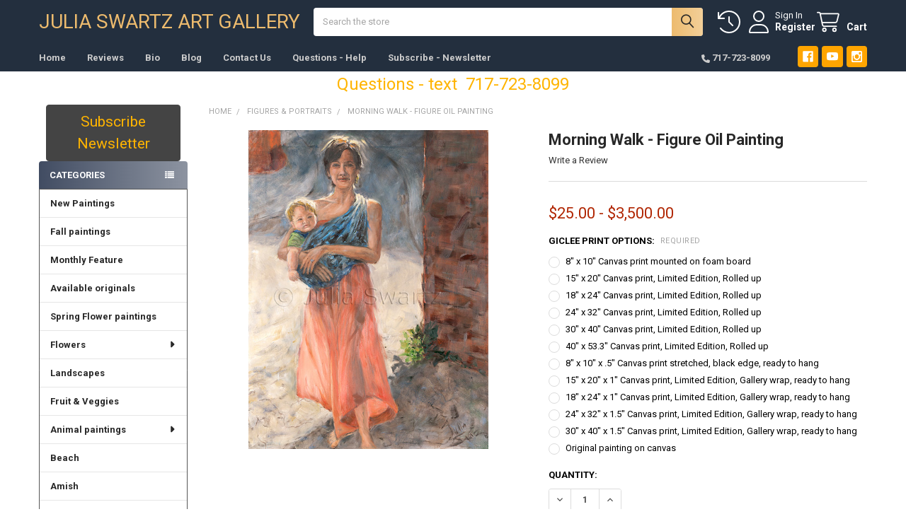

--- FILE ---
content_type: text/html; charset=UTF-8
request_url: https://juliaswartz.com/morning-walk-figure-oil-painting/
body_size: 27285
content:

        <!DOCTYPE html>
<html class="no-js" lang="en">
        <head>
        <title>Morning Walk Figure Oil Painting</title>
        <link rel="dns-prefetch preconnect" href="https://cdn11.bigcommerce.com/s-ekl27muf8u" crossorigin><link rel="dns-prefetch preconnect" href="https://fonts.googleapis.com/" crossorigin><link rel="dns-prefetch preconnect" href="https://fonts.gstatic.com/" crossorigin>
        <meta property="product:price:amount" content="25" /><meta property="product:price:currency" content="USD" /><meta property="og:url" content="https://juliaswartz.com/morning-walk-figure-oil-painting/" /><meta property="og:site_name" content="Julia Swartz Art Gallery" /><meta name="keywords" content="Central Market, portrait, young lady, figure, Original Oil paintings, fine art canvas prints, framed wall art, limited edition prints, Julia Swartz Art Gallery,home &amp; office decor,canvas gallery wraps"><meta name="description" content="A portrait of a young lady and her baby going to Central Market to shop by Julia Swartz."><link rel='canonical' href='https://juliaswartz.com/morning-walk-figure-oil-painting/' /><meta name='platform' content='bigcommerce.stencil' /><meta property="og:type" content="product" />
<meta property="og:title" content="Morning Walk - Figure Oil Painting" />
<meta property="og:description" content="A portrait of a young lady and her baby going to Central Market to shop by Julia Swartz." />
<meta property="og:image" content="https://cdn11.bigcommerce.com/s-ekl27muf8u/products/278/images/281/Morning_Walk_Figure_Oil_Painting__91684.1558547861.386.513.jpg?c=2" />
<meta property="fb:admins" content="art@Juliaswartz.com" />
<meta property="pinterest:richpins" content="enabled" />
        
         

        <link href="https://cdn11.bigcommerce.com/s-ekl27muf8u/product_images/Julia_Favicon.jpg?t=1550322692" rel="shortcut icon">
        <meta name="viewport" content="width=device-width, initial-scale=1">

        <script nonce="">
            document.documentElement.className = document.documentElement.className.replace('no-js', 'js');
        </script>

        <script nonce="">
    function browserSupportsAllFeatures() {
        return window.Promise
            && window.fetch
            && window.URL
            && window.URLSearchParams
            && window.WeakMap
            // object-fit support
            && ('objectFit' in document.documentElement.style);
    }

    function loadScript(src) {
        var js = document.createElement('script');
        js.src = src;
        js.nonce = '';
        js.onerror = function () {
            console.error('Failed to load polyfill script ' + src);
        };
        document.head.appendChild(js);
    }

    if (!browserSupportsAllFeatures()) {
        loadScript('https://cdn11.bigcommerce.com/s-ekl27muf8u/stencil/3c3787e0-0f55-013e-d382-1eaf4c37a3ff/dist/theme-bundle.polyfills.js');
    }
</script>
        <script nonce="">window.consentManagerTranslations = `{"locale":"en","locales":{"consent_manager.data_collection_warning":"en","consent_manager.accept_all_cookies":"en","consent_manager.gdpr_settings":"en","consent_manager.data_collection_preferences":"en","consent_manager.manage_data_collection_preferences":"en","consent_manager.use_data_by_cookies":"en","consent_manager.data_categories_table":"en","consent_manager.allow":"en","consent_manager.accept":"en","consent_manager.deny":"en","consent_manager.dismiss":"en","consent_manager.reject_all":"en","consent_manager.category":"en","consent_manager.purpose":"en","consent_manager.functional_category":"en","consent_manager.functional_purpose":"en","consent_manager.analytics_category":"en","consent_manager.analytics_purpose":"en","consent_manager.targeting_category":"en","consent_manager.advertising_category":"en","consent_manager.advertising_purpose":"en","consent_manager.essential_category":"en","consent_manager.esential_purpose":"en","consent_manager.yes":"en","consent_manager.no":"en","consent_manager.not_available":"en","consent_manager.cancel":"en","consent_manager.save":"en","consent_manager.back_to_preferences":"en","consent_manager.close_without_changes":"en","consent_manager.unsaved_changes":"en","consent_manager.by_using":"en","consent_manager.agree_on_data_collection":"en","consent_manager.change_preferences":"en","consent_manager.cancel_dialog_title":"en","consent_manager.privacy_policy":"en","consent_manager.allow_category_tracking":"en","consent_manager.disallow_category_tracking":"en"},"translations":{"consent_manager.data_collection_warning":"We use cookies (and other similar technologies) to collect data to improve your shopping experience.","consent_manager.accept_all_cookies":"Accept All Cookies","consent_manager.gdpr_settings":"Settings","consent_manager.data_collection_preferences":"Website Data Collection Preferences","consent_manager.manage_data_collection_preferences":"Manage Website Data Collection Preferences","consent_manager.use_data_by_cookies":" uses data collected by cookies and JavaScript libraries to improve your shopping experience.","consent_manager.data_categories_table":"The table below outlines how we use this data by category. To opt out of a category of data collection, select 'No' and save your preferences.","consent_manager.allow":"Allow","consent_manager.accept":"Accept","consent_manager.deny":"Deny","consent_manager.dismiss":"Dismiss","consent_manager.reject_all":"Reject all","consent_manager.category":"Category","consent_manager.purpose":"Purpose","consent_manager.functional_category":"Functional","consent_manager.functional_purpose":"Enables enhanced functionality, such as videos and live chat. If you do not allow these, then some or all of these functions may not work properly.","consent_manager.analytics_category":"Analytics","consent_manager.analytics_purpose":"Provide statistical information on site usage, e.g., web analytics so we can improve this website over time.","consent_manager.targeting_category":"Targeting","consent_manager.advertising_category":"Advertising","consent_manager.advertising_purpose":"Used to create profiles or personalize content to enhance your shopping experience.","consent_manager.essential_category":"Essential","consent_manager.esential_purpose":"Essential for the site and any requested services to work, but do not perform any additional or secondary function.","consent_manager.yes":"Yes","consent_manager.no":"No","consent_manager.not_available":"N/A","consent_manager.cancel":"Cancel","consent_manager.save":"Save","consent_manager.back_to_preferences":"Back to Preferences","consent_manager.close_without_changes":"You have unsaved changes to your data collection preferences. Are you sure you want to close without saving?","consent_manager.unsaved_changes":"You have unsaved changes","consent_manager.by_using":"By using our website, you're agreeing to our","consent_manager.agree_on_data_collection":"By using our website, you're agreeing to the collection of data as described in our ","consent_manager.change_preferences":"You can change your preferences at any time","consent_manager.cancel_dialog_title":"Are you sure you want to cancel?","consent_manager.privacy_policy":"Privacy Policy","consent_manager.allow_category_tracking":"Allow [CATEGORY_NAME] tracking","consent_manager.disallow_category_tracking":"Disallow [CATEGORY_NAME] tracking"}}`;</script>

        <script nonce="">
            window.lazySizesConfig = window.lazySizesConfig || {};
            window.lazySizesConfig.loadMode = 1;
        </script>
        <script async src="https://cdn11.bigcommerce.com/s-ekl27muf8u/stencil/3c3787e0-0f55-013e-d382-1eaf4c37a3ff/dist/theme-bundle.head_async.js" nonce=""></script>

            <link href="https://fonts.googleapis.com/css?family=Roboto:700,400&display=block" rel="stylesheet">
            <script async src="https://cdn11.bigcommerce.com/s-ekl27muf8u/stencil/3c3787e0-0f55-013e-d382-1eaf4c37a3ff/dist/theme-bundle.font.js" nonce=""></script>
            <link data-stencil-stylesheet href="https://cdn11.bigcommerce.com/s-ekl27muf8u/stencil/3c3787e0-0f55-013e-d382-1eaf4c37a3ff/css/theme-90e8fd80-34cc-013e-6e49-2271641cf4ac.css" rel="stylesheet">
            <!-- Start Tracking Code for analytics_facebook -->

<script>
!function(f,b,e,v,n,t,s){if(f.fbq)return;n=f.fbq=function(){n.callMethod?n.callMethod.apply(n,arguments):n.queue.push(arguments)};if(!f._fbq)f._fbq=n;n.push=n;n.loaded=!0;n.version='2.0';n.queue=[];t=b.createElement(e);t.async=!0;t.src=v;s=b.getElementsByTagName(e)[0];s.parentNode.insertBefore(t,s)}(window,document,'script','https://connect.facebook.net/en_US/fbevents.js');

fbq('set', 'autoConfig', 'false', '395452964332554');
fbq('dataProcessingOptions', ['LDU'], 0, 0);
fbq('init', '395452964332554', {"external_id":"5c185eb5-6d0a-43fd-a261-d3eddb66343e"});
fbq('set', 'agent', 'bigcommerce', '395452964332554');

function trackEvents() {
    var pathName = window.location.pathname;

    fbq('track', 'PageView', {}, "");

    // Search events start -- only fire if the shopper lands on the /search.php page
    if (pathName.indexOf('/search.php') === 0 && getUrlParameter('search_query')) {
        fbq('track', 'Search', {
            content_type: 'product_group',
            content_ids: [],
            search_string: getUrlParameter('search_query')
        });
    }
    // Search events end

    // Wishlist events start -- only fire if the shopper attempts to add an item to their wishlist
    if (pathName.indexOf('/wishlist.php') === 0 && getUrlParameter('added_product_id')) {
        fbq('track', 'AddToWishlist', {
            content_type: 'product_group',
            content_ids: []
        });
    }
    // Wishlist events end

    // Lead events start -- only fire if the shopper subscribes to newsletter
    if (pathName.indexOf('/subscribe.php') === 0 && getUrlParameter('result') === 'success') {
        fbq('track', 'Lead', {});
    }
    // Lead events end

    // Registration events start -- only fire if the shopper registers an account
    if (pathName.indexOf('/login.php') === 0 && getUrlParameter('action') === 'account_created') {
        fbq('track', 'CompleteRegistration', {}, "");
    }
    // Registration events end

    

    function getUrlParameter(name) {
        var cleanName = name.replace(/[\[]/, '\[').replace(/[\]]/, '\]');
        var regex = new RegExp('[\?&]' + cleanName + '=([^&#]*)');
        var results = regex.exec(window.location.search);
        return results === null ? '' : decodeURIComponent(results[1].replace(/\+/g, ' '));
    }
}

if (window.addEventListener) {
    window.addEventListener("load", trackEvents, false)
}
</script>
<noscript><img height="1" width="1" style="display:none" alt="null" src="https://www.facebook.com/tr?id=395452964332554&ev=PageView&noscript=1&a=plbigcommerce1.2&eid="/></noscript>

<!-- End Tracking Code for analytics_facebook -->

<!-- Start Tracking Code for analytics_googleanalytics4 -->

<script data-cfasync="false" src="https://cdn11.bigcommerce.com/shared/js/google_analytics4_bodl_subscribers-358423becf5d870b8b603a81de597c10f6bc7699.js" integrity="sha256-gtOfJ3Avc1pEE/hx6SKj/96cca7JvfqllWA9FTQJyfI=" crossorigin="anonymous"></script>
<script data-cfasync="false">
  (function () {
    window.dataLayer = window.dataLayer || [];

    function gtag(){
        dataLayer.push(arguments);
    }

    function initGA4(event) {
         function setupGtag() {
            function configureGtag() {
                gtag('js', new Date());
                gtag('set', 'developer_id.dMjk3Nj', true);
                gtag('config', 'G-36P8937DW4');
            }

            var script = document.createElement('script');

            script.src = 'https://www.googletagmanager.com/gtag/js?id=G-36P8937DW4';
            script.async = true;
            script.onload = configureGtag;

            document.head.appendChild(script);
        }

        setupGtag();

        if (typeof subscribeOnBodlEvents === 'function') {
            subscribeOnBodlEvents('G-36P8937DW4', false);
        }

        window.removeEventListener(event.type, initGA4);
    }

    

    var eventName = document.readyState === 'complete' ? 'consentScriptsLoaded' : 'DOMContentLoaded';
    window.addEventListener(eventName, initGA4, false);
  })()
</script>

<!-- End Tracking Code for analytics_googleanalytics4 -->

<!-- Start Tracking Code for analytics_siteverification -->

<script src="https://conduit.mailchimpapp.com/js/stores/store_gzvzb1xt5b7ukr9h3jpk/conduit.js"></script>

<html>
	<head>
		<meta name="msvalidate.01" content="4B078DF30D4EBB109A5A1D73B34E6D0F" />
		<title>Your SEO optimized title</title>
	</head>
	<body>
	</html>

<!-- End Tracking Code for analytics_siteverification -->


<script src="https://www.google.com/recaptcha/api.js" async defer></script>
<script type="text/javascript">
var BCData = {"product_attributes":{"sku":null,"upc":null,"mpn":null,"gtin":null,"weight":null,"base":true,"image":null,"price":{"without_tax":{"formatted":"$25.00","value":25,"currency":"USD"},"tax_label":"Sales Tax","price_range":{"min":{"without_tax":{"formatted":"$25.00","value":25,"currency":"USD"},"tax_label":"Sales Tax"},"max":{"without_tax":{"formatted":"$3,500.00","value":3500,"currency":"USD"},"tax_label":"Sales Tax"}}},"stock":null,"instock":true,"stock_message":null,"purchasable":true,"purchasing_message":null,"call_for_price_message":null}};
</script>
<!-- Start of HubSpot Embed Code -->
<script type="text/javascript" id="hs-script-loader" async defer src="//js.hs-scripts.com/3437196.js"></script>
<!-- End of HubSpot Embed Code --><!-- Global site tag (gtag.js) - Google Analytics -->
<script async src="https://www.googletagmanager.com/gtag/js?id=G-36P8937DW4"></script>
<script>
  window.dataLayer = window.dataLayer || [];
  function gtag(){dataLayer.push(arguments);}
  gtag('js', new Date());

  gtag('config', 'G-36P8937DW4');
</script><script type="text/javascript">
(function() {
    window.sib = {
        equeue: [],
        client_key: "lpmqewxudqpbbuigjc7kue32"
    };
    /* OPTIONAL: email for identify request*/
    // window.sib.email_id = windows.email;
    window.sendinblue = {};
    for (var j = ['track', 'identify', 'trackLink', 'page'], i = 0; i < j.length; i++) {
    (function(k) {
        window.sendinblue[k] = function() {
            var arg = Array.prototype.slice.call(arguments);
            (window.sib[k] || function() {
                    var t = {};
                    t[k] = arg;
                    window.sib.equeue.push(t);
                })(arg[0], arg[1], arg[2], arg[3]);
            };
        })(j[i]);
    }
    var n = document.createElement("script"),
        i = document.getElementsByTagName("script")[0];
    n.type = "text/javascript", n.id = "sendinblue-js", n.async = !0, n.src = "https://sibautomation.com/sa.js?key=" + window.sib.client_key, i.parentNode.insertBefore(n, i), window.sendinblue.page();
})();
</script><script type="text/javascript">
    (function(c,l,a,r,i,t,y){
        c[a]=c[a]||function(){(c[a].q=c[a].q||[]).push(arguments)};
        t=l.createElement(r);t.async=1;t.src="https://www.clarity.ms/tag/"+i;
        y=l.getElementsByTagName(r)[0];y.parentNode.insertBefore(t,y);
    })(window, document, "clarity", "script", "pw42wwn09f");
</script>
 <script data-cfasync="false" src="https://microapps.bigcommerce.com/bodl-events/1.9.4/index.js" integrity="sha256-Y0tDj1qsyiKBRibKllwV0ZJ1aFlGYaHHGl/oUFoXJ7Y=" nonce="" crossorigin="anonymous"></script>
 <script data-cfasync="false" nonce="">

 (function() {
    function decodeBase64(base64) {
       const text = atob(base64);
       const length = text.length;
       const bytes = new Uint8Array(length);
       for (let i = 0; i < length; i++) {
          bytes[i] = text.charCodeAt(i);
       }
       const decoder = new TextDecoder();
       return decoder.decode(bytes);
    }
    window.bodl = JSON.parse(decodeBase64("[base64]"));
 })()

 </script>

<script nonce="">
(function () {
    var xmlHttp = new XMLHttpRequest();

    xmlHttp.open('POST', 'https://bes.gcp.data.bigcommerce.com/nobot');
    xmlHttp.setRequestHeader('Content-Type', 'application/json');
    xmlHttp.send('{"store_id":"1000427982","timezone_offset":"-4.0","timestamp":"2026-01-21T21:54:48.91879500Z","visit_id":"f32567c4-bed4-4943-9b00-806da7628cc3","channel_id":1}');
})();
</script>

        

        <!-- snippet location htmlhead -->

                    <link href="https://cdn11.bigcommerce.com/s-ekl27muf8u/images/stencil/608x608/products/278/281/Morning_Walk_Figure_Oil_Painting__91684.1558547861.jpg?c=2" rel="preload" as="image">

    </head>
    <body class="csscolumns papaSupermarket-layout--left-sidebar
        papaSupermarket-style--compact
        papaSupermarket-pageType--product
        papaSupermarket-page--pages-product
        emthemesModez-productUniform
        
        papaSupermarket--showAllCategoriesMenu
        
        
        
        
        
        
        " id="topOfPage">

        <!-- Facebook SDK -->
        <div id="fb-root"></div>
        <script async defer crossorigin="anonymous" src="https://connect.facebook.net/en_US/sdk.js#xfbml=1&version=v22.0&appId=378187145615477" nonce=""></script>

        <!-- snippet location header -->
        <svg data-src="https://cdn11.bigcommerce.com/s-ekl27muf8u/stencil/3c3787e0-0f55-013e-d382-1eaf4c37a3ff/img/icon-sprite.svg" class="icons-svg-sprite"></svg>

        <header class="header" role="banner" >
    <a href="#" class="mobileMenu-toggle" data-mobile-menu-toggle="menu">
        <span class="mobileMenu-toggleIcon">Toggle menu</span>
    </a>


    <div class="emthemesModez-header-userSection emthemesModez-header-userSection--logo-left">
        <div class="container">
                <div class="header-logo header-logo--left">
                    <a href="https://juliaswartz.com/" data-instantload='{"page":"home"}'>
        <span class="header-logo-text">Julia Swartz Art Gallery</span>
</a>
                </div>

            <nav class="navUser">
    
    <ul class="navUser-section navUser-section--alt">
        <li class="navUser-item navUser-item--recentlyViewed">
            <a class="navUser-action navUser-action--recentlyViewed" href="#recently-viewed" data-dropdown="recently-viewed-dropdown" data-options="align:right" title="Recently Viewed" style="display:none">
                <i class="icon"><svg><use href="#icon-recent-list" /></svg></i>
                <span class="navUser-item-recentlyViewedLabel"><span class='firstword'>Recently </span>Viewed</span>
            </a>
            <div class="dropdown-menu" id="recently-viewed-dropdown" data-dropdown-content aria-hidden="true"></div>
        </li>


        

            <li class="navUser-item navUser-item--account">
                <i class="icon"><svg><use href="#icon-user" /></svg></i>
                <span class="navUser-actions">
                        <span class="navUser-subtitle">
                            <a class="navUser-action" href="/login.php">
                                <span class="navUser-item-loginLabel">Sign In</span>
                            </a>
                        </span>
                            <a class="navUser-action" href="/login.php?action=create_account">Register</a>
                </span>
            </li>

        <li class="navUser-item navUser-item--cart">
            <a
                class="navUser-action navUser-action--cart"
                data-cart-preview
                data-dropdown="cart-preview-dropdown"
                data-options="align:right"
                href="/cart.php"
                title="Cart">
                <i class="icon"><svg><use href="#icon-cart" /></svg></i>
                <span class="_rows">
                    <span class="countPill cart-quantity"></span>
                    <span class="navUser-item-cartLabel">Cart</span>
                </span>
            </a>

            <div class="dropdown-menu" id="cart-preview-dropdown" data-dropdown-content aria-hidden="true"></div>
        </li>
    </ul>
</nav>

            <div class="emthemesModez-quickSearch" data-prevent-quick-search-close>
    <!-- snippet location forms_search -->
    <form class="form" action="/search.php">
        <fieldset class="form-fieldset">
            <div class="form-field">
                <label class="is-srOnly" for="search_query">Search</label>
                <div class="form-prefixPostfix wrap">
                    <input class="form-input" data-search-quick name="search_query" id="search_query" data-error-message="Search field cannot be empty." placeholder="Search the store" autocomplete="off">
                    <input type="submit" class="button button--primary form-prefixPostfix-button--postfix" value="Search" />
                </div>
            </div>
        </fieldset>
    </form>
</div>        </div>
    </div>

    <div class="navPages-container" id="menu" data-menu>
        <div class="container">
            <nav class="navPages">

        <div class="emthemesModez-navPages-verticalCategories-container">
            <a class="navPages-action has-subMenu" role="none">Categories</a>
            <div class="emthemesModez-verticalCategories is-open " id="emthemesModez-verticalCategories" data-emthemesmodez-fix-height="emthemesModez-section1-container">
                <ul class="navPages-list navPages-list--categories">

                            <li class="navPages-item">
                                <a class="navPages-action" href="https://juliaswartz.com/new-paintings/" data-instantload >New Paintings</a>
                            </li>
                            <li class="navPages-item">
                                <a class="navPages-action" href="https://juliaswartz.com/fall-paintings/" data-instantload >Fall paintings</a>
                            </li>
                            <li class="navPages-item">
                                <a class="navPages-action" href="https://juliaswartz.com/monthly-feature/" data-instantload >Monthly Feature</a>
                            </li>
                            <li class="navPages-item">
                                <a class="navPages-action" href="https://juliaswartz.com/available-originals/" data-instantload >Available originals</a>
                            </li>
                            <li class="navPages-item">
                                <a class="navPages-action" href="https://juliaswartz.com/spring-flower-paintings/" data-instantload >Spring Flower paintings</a>
                            </li>
                            <li class="navPages-item">
                                <a class="navPages-action has-subMenu " href="https://juliaswartz.com/flowers/"
    data-instantload
    
    data-collapsible="navPages-2"
    data-collapsible-disabled-breakpoint="medium"
    data-collapsible-disabled-state="open"
    data-collapsible-enabled-state="closed">
    Flowers <i class="icon navPages-action-moreIcon" aria-hidden="true"><svg><use href="#icon-caret-down" /></svg></i>
</a>
<div class="navPage-subMenu
    " id="navPages-2" aria-hidden="true" tabindex="-1">
    <ul class="navPage-subMenu-list">
        <li class="navPage-subMenu-item">
            <a class="navPage-subMenu-action navPages-action" href="https://juliaswartz.com/flowers/" data-instantload>All Flowers</a>
        </li>
            <li class="navPage-subMenu-item">
                    <a class="navPage-subMenu-action navPages-action" href="https://juliaswartz.com/hydrangeas/" data-instantload >Hydrangeas</a>
            </li>
    </ul>
</div>
                            </li>
                            <li class="navPages-item">
                                <a class="navPages-action" href="https://juliaswartz.com/landscapes/" data-instantload >Landscapes</a>
                            </li>
                            <li class="navPages-item">
                                <a class="navPages-action" href="https://juliaswartz.com/fruit-veggies/" data-instantload >Fruit &amp; Veggies</a>
                            </li>
                            <li class="navPages-item">
                                <a class="navPages-action has-subMenu " href="https://juliaswartz.com/animal-paintings/"
    data-instantload
    
    data-collapsible="navPages-16"
    data-collapsible-disabled-breakpoint="medium"
    data-collapsible-disabled-state="open"
    data-collapsible-enabled-state="closed">
    Animal paintings <i class="icon navPages-action-moreIcon" aria-hidden="true"><svg><use href="#icon-caret-down" /></svg></i>
</a>
<div class="navPage-subMenu
    " id="navPages-16" aria-hidden="true" tabindex="-1">
    <ul class="navPage-subMenu-list">
        <li class="navPage-subMenu-item">
            <a class="navPage-subMenu-action navPages-action" href="https://juliaswartz.com/animal-paintings/" data-instantload>All Animal paintings</a>
        </li>
            <li class="navPage-subMenu-item">
                    <a class="navPage-subMenu-action navPages-action" href="https://juliaswartz.com/cows/" data-instantload >Cows</a>
            </li>
    </ul>
</div>
                            </li>
                            <li class="navPages-item">
                                <a class="navPages-action" href="https://juliaswartz.com/beach/" data-instantload >Beach</a>
                            </li>
                            <li class="navPages-item">
                                <a class="navPages-action" href="https://juliaswartz.com/amish/" data-instantload >Amish</a>
                            </li>
                            <li class="navPages-item">
                                <a class="navPages-action" href="https://juliaswartz.com/ireland/" data-instantload >Ireland</a>
                            </li>
                            <li class="navPages-item">
                                <a class="navPages-action" href="https://juliaswartz.com/cafe-paintings/" data-instantload >Cafe paintings</a>
                            </li>
                            <li class="navPages-item">
                                <a class="navPages-action" href="https://juliaswartz.com/giftcertificates" data-instantload >Gift Certificate</a>
                            </li>
                            <li class="navPages-item">
                                <a class="navPages-action" href="https://juliaswartz.com/still-life/" data-instantload >Still Life</a>
                            </li>
                            <li class="navPages-item">
                                <a class="navPages-action" href="https://juliaswartz.com/figures-portraits/" data-instantload >Figures &amp; Portraits</a>
                            </li>
                            <li class="navPages-item">
                                <a class="navPages-action" href="https://juliaswartz.com/religious/" data-instantload >Religious</a>
                            </li>
                            <li class="navPages-item">
                                <a class="navPages-action" href="https://juliaswartz.com/abstract/" data-instantload >Abstract</a>
                            </li>
                            <li class="navPages-item">
                                <a class="navPages-action" href="https://juliaswartz.com/oil-paintings/" data-instantload >Oil paintings</a>
                            </li>
                            <li class="navPages-item">
                                <a class="navPages-action" href="https://juliaswartz.com/watercolor-ink/" data-instantload >Watercolor &amp; Ink</a>
                            </li>
                            <li class="navPages-item">
                                <a class="navPages-action" href="https://juliaswartz.com/watercolors/" data-instantload >Watercolors</a>
                            </li>
                            <li class="navPages-item">
                                <a class="navPages-action" href="https://juliaswartz.com/all-paintings/" data-instantload >All Paintings</a>
                            </li>
                            <li class="navPages-item">
                                <a class="navPages-action" href="https://juliaswartz.com/acrylic-paintings/" data-instantload >Acrylic paintings</a>
                            </li>
                            <li class="navPages-item">
                                <a class="navPages-action" href="https://juliaswartz.com/note-cards/" data-instantload >Note Cards</a>
                            </li>
                            <li class="navPages-item">
                                <a class="navPages-action" href="https://juliaswartz.com/small-framed-prints/" data-instantload >Small Framed prints</a>
                            </li>
                            <li class="navPages-item">
                                <a class="navPages-action" href="https://juliaswartz.com/winter-paintings/" data-instantload >Winter paintings</a>
                            </li>
                            <li class="navPages-item">
                                <a class="navPages-action" href="https://juliaswartz.com/frames/" data-instantload >Frames</a>
                            </li>
                    
                </ul>
            </div>
        </div>
    
    
        <ul class="navPages-list">
                <li class="navPages-item">
                    <a class="navPages-action" data-instantload href="https://juliaswartz.com/">Home</a>
                </li>
                <li class="navPages-item">
                    <a class="navPages-action" data-instantload href="https://juliaswartz.com/reviews/">Reviews</a>
                </li>
                <li class="navPages-item">
                    <a class="navPages-action" data-instantload href="https://juliaswartz.com/bio/">Bio</a>
                </li>
                <li class="navPages-item">
                    <a class="navPages-action" data-instantload href="https://juliaswartz.com/blog/">Blog</a>
                </li>
                <li class="navPages-item">
                    <a class="navPages-action" data-instantload href="https://juliaswartz.com/contact-us/">Contact Us</a>
                </li>
                <li class="navPages-item">
                    <a class="navPages-action" data-instantload href="https://juliaswartz.com/questions-help/">Questions - Help</a>
                </li>
                <li class="navPages-item">
                    <a class="navPages-action" data-instantload href="https://omniform1.com/forms/v1/landingPage/5dd88ca48a48f72c4fcb6ce1/5dd8a06699f0b738f9c16221">Subscribe - Newsletter</a>
                </li>
        </ul>
    <ul class="navPages-list navPages-list--user _showTopHeader">
            <li class="navPages-item">
                <a class="navPages-action" href="/login.php">Sign In</a>
                    <a class="navPages-action" href="/login.php?action=create_account">Register</a>
            </li>

        <li class="navPages-item navPages-item--phone">
            <a class="navPages-action" href="tel:717-723-8099">
                <i class="icon"><svg><use href="#icon-phone-solid" /></svg></i>
                <span>717-723-8099</span>
            </a>
        </li>
    </ul>

    <div class="navPages-socials">
            <ul class="socialLinks socialLinks--dark">
                <li class="socialLinks-item">
                    <a class="icon icon--facebook"
                    href="https://www.facebook.com/Julia-Swartz-Gallery-280685926169/"
                    target="_blank"
                    rel="noopener"
                    title="Facebook"
                    >
                        <span class="aria-description--hidden">Facebook</span>
                        <svg>
                            <use href="#icon-facebook"/>
                        </svg>
                    </a>
                </li>
                <li class="socialLinks-item">
                    <a class="icon icon--youtube"
                    href="https://www.youtube.com/channel/UCDzp4AOMpXZvMVManwsNwMQ"
                    target="_blank"
                    rel="noopener"
                    title="Youtube"
                    >
                        <span class="aria-description--hidden">Youtube</span>
                        <svg>
                            <use href="#icon-youtube"/>
                        </svg>
                    </a>
                </li>
                <li class="socialLinks-item">
                    <a class="icon icon--instagram"
                    href="https://www.instagram.com/juliaswartzartist/?hl=en"
                    target="_blank"
                    rel="noopener"
                    title="Instagram"
                    >
                        <span class="aria-description--hidden">Instagram</span>
                        <svg>
                            <use href="#icon-instagram"/>
                        </svg>
                    </a>
                </li>
    </ul>
    </div>
</nav>
        </div>
    </div>

    <div data-content-region="header_navigation_bottom--global"></div>
</header>

<div class="emthemesModez-quickSearch emthemesModez-quickSearch--mobileOnly" data-prevent-quick-search-close>
    <!-- snippet location forms_search -->
    <form class="form" action="/search.php">
        <fieldset class="form-fieldset">
            <div class="form-field">
                <label class="is-srOnly" for="search_query_mobile">Search</label>
                <div class="form-prefixPostfix wrap">
                    <input class="form-input" data-search-quick name="search_query" id="search_query_mobile" data-error-message="Search field cannot be empty." placeholder="Search the store" autocomplete="off">
                    <input type="submit" class="button button--primary form-prefixPostfix-button--postfix" value="Search" />
                </div>
            </div>
        </fieldset>
    </form>
</div>
<div class="dropdown dropdown--quickSearch" id="quickSearch" aria-hidden="true" tabindex="-1" data-prevent-quick-search-close>
    <div class="container">
        <section class="quickSearchResults" data-bind="html: results"></section>
    </div>
</div>
<div class="emthemesModez-overlay"></div>

<div data-content-region="header_bottom--global"><div data-layout-id="d9e9ede5-1622-4b4c-bb14-64739e36c9d6">       <div data-sub-layout-container="8e77cf6a-9b1a-4213-a6c0-7439793015e6" data-layout-name="Layout">
    <style data-container-styling="8e77cf6a-9b1a-4213-a6c0-7439793015e6">
        [data-sub-layout-container="8e77cf6a-9b1a-4213-a6c0-7439793015e6"] {
            box-sizing: border-box;
            display: flex;
            flex-wrap: wrap;
            z-index: 0;
            position: relative;
            height: ;
            padding-top: 0px;
            padding-right: 0px;
            padding-bottom: 0px;
            padding-left: 0px;
            margin-top: 0px;
            margin-right: 0px;
            margin-bottom: 0px;
            margin-left: 0px;
            border-width: 0px;
            border-style: solid;
            border-color: #333333;
        }

        [data-sub-layout-container="8e77cf6a-9b1a-4213-a6c0-7439793015e6"]:after {
            display: block;
            position: absolute;
            top: 0;
            left: 0;
            bottom: 0;
            right: 0;
            background-size: cover;
            z-index: auto;
        }
    </style>

    <div data-sub-layout="6dfaa1eb-6755-4081-b5e5-cfff34e67fdb">
        <style data-column-styling="6dfaa1eb-6755-4081-b5e5-cfff34e67fdb">
            [data-sub-layout="6dfaa1eb-6755-4081-b5e5-cfff34e67fdb"] {
                display: flex;
                flex-direction: column;
                box-sizing: border-box;
                flex-basis: 100%;
                max-width: 100%;
                z-index: 0;
                position: relative;
                height: ;
                padding-top: 0px;
                padding-right: 10.5px;
                padding-bottom: 0px;
                padding-left: 10.5px;
                margin-top: 0px;
                margin-right: 0px;
                margin-bottom: 0px;
                margin-left: 0px;
                border-width: 0px;
                border-style: solid;
                border-color: #333333;
                justify-content: center;
            }
            [data-sub-layout="6dfaa1eb-6755-4081-b5e5-cfff34e67fdb"]:after {
                display: block;
                position: absolute;
                top: 0;
                left: 0;
                bottom: 0;
                right: 0;
                background-size: cover;
                z-index: auto;
            }
            @media only screen and (max-width: 700px) {
                [data-sub-layout="6dfaa1eb-6755-4081-b5e5-cfff34e67fdb"] {
                    flex-basis: 100%;
                    max-width: 100%;
                }
            }
        </style>
        <div data-widget-id="097ea155-4a73-40a1-8223-821bf5973d76" data-placement-id="8fbfe1f4-c9ea-459d-b3d9-9fbe3cecce6f" data-placement-status="ACTIVE"><style>
    .sd-simple-text-097ea155-4a73-40a1-8223-821bf5973d76 {
      padding-top: 0px;
      padding-right: 0px;
      padding-bottom: 0px;
      padding-left: 0px;

      margin-top: 0px;
      margin-right: 0px;
      margin-bottom: 0px;
      margin-left: 0px;

    }

    .sd-simple-text-097ea155-4a73-40a1-8223-821bf5973d76 * {
      margin: 0;
      padding: 0;

        color: rgba(255,180,0,1);
        font-family: inherit;
        font-weight: 500;
        font-size: 24px;
        min-height: 24px;

    }

    .sd-simple-text-097ea155-4a73-40a1-8223-821bf5973d76 {
        text-align: center;
    }

    #sd-simple-text-editable-097ea155-4a73-40a1-8223-821bf5973d76 {
      min-width: 14px;
      line-height: 1.5;
      display: inline-block;
    }

    #sd-simple-text-editable-097ea155-4a73-40a1-8223-821bf5973d76[data-edit-mode="true"]:hover,
    #sd-simple-text-editable-097ea155-4a73-40a1-8223-821bf5973d76[data-edit-mode="true"]:active,
    #sd-simple-text-editable-097ea155-4a73-40a1-8223-821bf5973d76[data-edit-mode="true"]:focus {
      outline: 1px dashed #3C64F4;
    }

    #sd-simple-text-editable-097ea155-4a73-40a1-8223-821bf5973d76 strong,
    #sd-simple-text-editable-097ea155-4a73-40a1-8223-821bf5973d76 strong * {
      font-weight: bold;
    }

    #sd-simple-text-editable-097ea155-4a73-40a1-8223-821bf5973d76 a {
      color: inherit;
    }

    @supports (color: color-mix(in srgb, #000 50%, #fff 50%)) {
      #sd-simple-text-editable-097ea155-4a73-40a1-8223-821bf5973d76 a:hover,
      #sd-simple-text-editable-097ea155-4a73-40a1-8223-821bf5973d76 a:active,
      #sd-simple-text-editable-097ea155-4a73-40a1-8223-821bf5973d76 a:focus {
        color: color-mix(in srgb, currentColor 68%, white 32%);
      }
    }

    @supports not (color: color-mix(in srgb, #000 50%, #fff 50%)) {
      #sd-simple-text-editable-097ea155-4a73-40a1-8223-821bf5973d76 a:hover,
      #sd-simple-text-editable-097ea155-4a73-40a1-8223-821bf5973d76 a:active,
      #sd-simple-text-editable-097ea155-4a73-40a1-8223-821bf5973d76 a:focus {
        filter: brightness(2);
      }
    }
</style>

<div class="sd-simple-text-097ea155-4a73-40a1-8223-821bf5973d76 ">
  <div id="sd-simple-text-editable-097ea155-4a73-40a1-8223-821bf5973d76" data-edit-mode="">
    <p>Questions - text&nbsp; 717-723-8099</p>
  </div>
</div>

</div>
    </div>
</div>

</div></div>
<div data-content-region="header_bottom"></div>

        <div class="body" data-currency-code="USD">
     
    <div class="container">
        
        <div class="page">
            <div class="page-sidebar">
                <nav class="navList navList--aside">
    <h2 class="is-srOnly">Sidebar</h2>
    <div data-content-region="home_sidebar_top--global"><div data-layout-id="94eb6cd0-2716-496d-aea6-f8a5415fb5a4">       <div data-sub-layout-container="2bafdf36-b321-4a00-9e3f-a123fffd5830" data-layout-name="Layout">
    <style data-container-styling="2bafdf36-b321-4a00-9e3f-a123fffd5830">
        [data-sub-layout-container="2bafdf36-b321-4a00-9e3f-a123fffd5830"] {
            box-sizing: border-box;
            display: flex;
            flex-wrap: wrap;
            z-index: 0;
            position: relative;
            height: ;
            padding-top: 0px;
            padding-right: 0px;
            padding-bottom: 0px;
            padding-left: 0px;
            margin-top: 0px;
            margin-right: 0px;
            margin-bottom: 0px;
            margin-left: 0px;
            border-width: 0px;
            border-style: solid;
            border-color: #333333;
        }

        [data-sub-layout-container="2bafdf36-b321-4a00-9e3f-a123fffd5830"]:after {
            display: block;
            position: absolute;
            top: 0;
            left: 0;
            bottom: 0;
            right: 0;
            background-size: cover;
            z-index: auto;
        }
    </style>

    <div data-sub-layout="20980bc3-468a-4a1e-90e7-05de8cc7f24a">
        <style data-column-styling="20980bc3-468a-4a1e-90e7-05de8cc7f24a">
            [data-sub-layout="20980bc3-468a-4a1e-90e7-05de8cc7f24a"] {
                display: flex;
                flex-direction: column;
                box-sizing: border-box;
                flex-basis: 100%;
                max-width: 100%;
                z-index: 0;
                position: relative;
                height: ;
                padding-top: 0px;
                padding-right: 10.5px;
                padding-bottom: 0px;
                padding-left: 10.5px;
                margin-top: 0px;
                margin-right: 0px;
                margin-bottom: 0px;
                margin-left: 0px;
                border-width: 0px;
                border-style: solid;
                border-color: #333333;
                justify-content: center;
            }
            [data-sub-layout="20980bc3-468a-4a1e-90e7-05de8cc7f24a"]:after {
                display: block;
                position: absolute;
                top: 0;
                left: 0;
                bottom: 0;
                right: 0;
                background-size: cover;
                z-index: auto;
            }
            @media only screen and (max-width: 700px) {
                [data-sub-layout="20980bc3-468a-4a1e-90e7-05de8cc7f24a"] {
                    flex-basis: 100%;
                    max-width: 100%;
                }
            }
        </style>
        <div data-widget-id="cf14b4c5-fe17-45a1-ad9f-009f60bfd0cc" data-placement-id="e869657d-555c-4f99-826b-6c09dd00cfa9" data-placement-status="ACTIVE"><style>
    .sd-button-cf14b4c5-fe17-45a1-ad9f-009f60bfd0cc {
        display: flex;
        align-items: center;
            justify-content: center;
    }

    .sd-button-cf14b4c5-fe17-45a1-ad9f-009f60bfd0cc .buttonLink > a {
        text-decoration: none;
        background-color: #444444;
        border: 1px solid #444444;
        border-radius: 4px;
        color: rgba(255,180,0,1);
        font-size: 21px;
        font-family: inherit;
        font-weight: 400;
        padding-top: 8px;
        padding-right: 24px;
        padding-bottom: 8px;
        padding-left: 24px;
        margin-top: 0px;
        margin-right: 0px;
        margin-bottom: 0px;
        margin-left: 0px;
        text-align: center;
        cursor: pointer;
    }

    .sd-button-cf14b4c5-fe17-45a1-ad9f-009f60bfd0cc .buttonLink > a:hover {
        background-color: #666666;
        border-color: #666666;
        color: #FFFFFF;
    }

    @media only screen and (max-width: 700px) {
        .sd-button-cf14b4c5-fe17-45a1-ad9f-009f60bfd0cc { }
    }

    #sd-simple-button-editable-cf14b4c5-fe17-45a1-ad9f-009f60bfd0cc {
        min-width: 14px;
        line-height: 1.5;
        display: inline-block;
    }

    #sd-simple-button-editable-cf14b4c5-fe17-45a1-ad9f-009f60bfd0cc * {
        margin: 0;
        padding: 0;
    }

    #sd-simple-button-editable-cf14b4c5-fe17-45a1-ad9f-009f60bfd0cc[data-edit-mode="true"]:hover,
    #sd-simple-button-editable-cf14b4c5-fe17-45a1-ad9f-009f60bfd0cc[data-edit-mode="true"]:active,
    #sd-simple-button-editable-cf14b4c5-fe17-45a1-ad9f-009f60bfd0cc[data-edit-mode="true"]:focus {
        outline: 1px dashed #3C64F4;
    }

    #sd-simple-button-editable-cf14b4c5-fe17-45a1-ad9f-009f60bfd0cc strong,
    #sd-simple-button-editable-cf14b4c5-fe17-45a1-ad9f-009f60bfd0cc strong * {
        font-weight: bold;
    }
</style>

<div class="sd-button-cf14b4c5-fe17-45a1-ad9f-009f60bfd0cc">
    <div class="buttonLink" role="button">
        <a href="https://omniform1.com/forms/v1/landingPage/5dd88ca48a48f72c4fcb6ce1/5dd8a06699f0b738f9c16221" target="_top" id="sd-simple-button-editable-cf14b4c5-fe17-45a1-ad9f-009f60bfd0cc" data-edit-mode="">
            Subscribe Newsletter
        </a>
    </div>
</div>

</div>
    </div>
</div>

</div></div>
    <div data-content-region="home_sidebar_top"></div>

    <div class="sidebarBlock sidebarBlock--verticalCategories sidebarBlock--verticalAllCategories">
    <div class="emthemesModez-navPages-verticalCategories-container">
        <a class="navPages-action has-subMenu" role="none">Categories</a>
        <div class="emthemesModez-verticalCategories emthemesModez-verticalCategories--open" id="emthemesModez-verticalCategories-sidebar">
            <ul class="navPages-list navPages-list--categories">
                        <li class="navPages-item">
                            <a class="navPages-action" href="https://juliaswartz.com/new-paintings/" data-instantload >New Paintings</a>
                        </li>
                        <li class="navPages-item">
                            <a class="navPages-action" href="https://juliaswartz.com/fall-paintings/" data-instantload >Fall paintings</a>
                        </li>
                        <li class="navPages-item">
                            <a class="navPages-action" href="https://juliaswartz.com/monthly-feature/" data-instantload >Monthly Feature</a>
                        </li>
                        <li class="navPages-item">
                            <a class="navPages-action" href="https://juliaswartz.com/available-originals/" data-instantload >Available originals</a>
                        </li>
                        <li class="navPages-item">
                            <a class="navPages-action" href="https://juliaswartz.com/spring-flower-paintings/" data-instantload >Spring Flower paintings</a>
                        </li>
                        <li class="navPages-item">
                            <a class="navPages-action has-subMenu navPages-action--vertical" href="https://juliaswartz.com/flowers/"
    
    
    data-collapsible="navPages-2-sidebar"
    
    data-collapsible-disabled-state="open"
    data-collapsible-enabled-state="closed">
    Flowers <i class="icon navPages-action-moreIcon" aria-hidden="true"><svg><use href="#icon-caret-down" /></svg></i>
</a>
<div class="navPage-subMenu
            navPage-subMenu--vertical
    " id="navPages-2-sidebar" aria-hidden="true" tabindex="-1">
    <ul class="navPage-subMenu-list">
        <li class="navPage-subMenu-item">
            <a class="navPage-subMenu-action navPages-action" href="https://juliaswartz.com/flowers/" data-instantload>All Flowers</a>
        </li>
            <li class="navPage-subMenu-item">
                    <a class="navPage-subMenu-action navPages-action" href="https://juliaswartz.com/hydrangeas/" data-instantload >Hydrangeas</a>
            </li>
    </ul>
</div>
                        </li>
                        <li class="navPages-item">
                            <a class="navPages-action" href="https://juliaswartz.com/landscapes/" data-instantload >Landscapes</a>
                        </li>
                        <li class="navPages-item">
                            <a class="navPages-action" href="https://juliaswartz.com/fruit-veggies/" data-instantload >Fruit &amp; Veggies</a>
                        </li>
                        <li class="navPages-item">
                            <a class="navPages-action has-subMenu navPages-action--vertical" href="https://juliaswartz.com/animal-paintings/"
    
    
    data-collapsible="navPages-16-sidebar"
    
    data-collapsible-disabled-state="open"
    data-collapsible-enabled-state="closed">
    Animal paintings <i class="icon navPages-action-moreIcon" aria-hidden="true"><svg><use href="#icon-caret-down" /></svg></i>
</a>
<div class="navPage-subMenu
            navPage-subMenu--vertical
    " id="navPages-16-sidebar" aria-hidden="true" tabindex="-1">
    <ul class="navPage-subMenu-list">
        <li class="navPage-subMenu-item">
            <a class="navPage-subMenu-action navPages-action" href="https://juliaswartz.com/animal-paintings/" data-instantload>All Animal paintings</a>
        </li>
            <li class="navPage-subMenu-item">
                    <a class="navPage-subMenu-action navPages-action" href="https://juliaswartz.com/cows/" data-instantload >Cows</a>
            </li>
    </ul>
</div>
                        </li>
                        <li class="navPages-item">
                            <a class="navPages-action" href="https://juliaswartz.com/beach/" data-instantload >Beach</a>
                        </li>
                        <li class="navPages-item">
                            <a class="navPages-action" href="https://juliaswartz.com/amish/" data-instantload >Amish</a>
                        </li>
                        <li class="navPages-item">
                            <a class="navPages-action" href="https://juliaswartz.com/ireland/" data-instantload >Ireland</a>
                        </li>
                        <li class="navPages-item">
                            <a class="navPages-action" href="https://juliaswartz.com/cafe-paintings/" data-instantload >Cafe paintings</a>
                        </li>
                        <li class="navPages-item">
                            <a class="navPages-action" href="https://juliaswartz.com/giftcertificates" data-instantload >Gift Certificate</a>
                        </li>
                        <li class="navPages-item">
                            <a class="navPages-action" href="https://juliaswartz.com/still-life/" data-instantload >Still Life</a>
                        </li>
                        <li class="navPages-item">
                            <a class="navPages-action" href="https://juliaswartz.com/figures-portraits/" data-instantload >Figures &amp; Portraits</a>
                        </li>
                        <li class="navPages-item">
                            <a class="navPages-action" href="https://juliaswartz.com/religious/" data-instantload >Religious</a>
                        </li>
                        <li class="navPages-item">
                            <a class="navPages-action" href="https://juliaswartz.com/abstract/" data-instantload >Abstract</a>
                        </li>
                        <li class="navPages-item">
                            <a class="navPages-action" href="https://juliaswartz.com/oil-paintings/" data-instantload >Oil paintings</a>
                        </li>
                        <li class="navPages-item">
                            <a class="navPages-action" href="https://juliaswartz.com/watercolor-ink/" data-instantload >Watercolor &amp; Ink</a>
                        </li>
                        <li class="navPages-item">
                            <a class="navPages-action" href="https://juliaswartz.com/watercolors/" data-instantload >Watercolors</a>
                        </li>
                        <li class="navPages-item">
                            <a class="navPages-action" href="https://juliaswartz.com/all-paintings/" data-instantload >All Paintings</a>
                        </li>
                        <li class="navPages-item">
                            <a class="navPages-action" href="https://juliaswartz.com/acrylic-paintings/" data-instantload >Acrylic paintings</a>
                        </li>
                        <li class="navPages-item">
                            <a class="navPages-action" href="https://juliaswartz.com/note-cards/" data-instantload >Note Cards</a>
                        </li>
                        <li class="navPages-item">
                            <a class="navPages-action" href="https://juliaswartz.com/small-framed-prints/" data-instantload >Small Framed prints</a>
                        </li>
                        <li class="navPages-item">
                            <a class="navPages-action" href="https://juliaswartz.com/winter-paintings/" data-instantload >Winter paintings</a>
                        </li>
                        <li class="navPages-item">
                            <a class="navPages-action" href="https://juliaswartz.com/frames/" data-instantload >Frames</a>
                        </li>
            </ul>
        </div>
    </div>
</div>
    

    <div data-content-region="home_sidebar_below_menu--global"></div>
    <div data-content-region="home_sidebar_below_menu"></div>

        <div class="sidebarBlock sidebarBlock--navList sidebarBlock--brands sidebarBlock--mobileCollapsible">
    <h3 class="sidebarBlock-heading"
        data-collapsible="#brands-navList"
        data-collapsible-disabled-breakpoint="medium"
        data-collapsible-disabled-state="open"
        data-collapsible-enabled-state="closed">Popular Brands</h3>
    <ul id="brands-navList" class="navList">
        <li class="navList-item"><a class="navList-action" data-instantload href="https://juliaswartz.com/brands/">View All</a></li>
    </ul>
</div> 
    <div data-content-region="home_sidebar_below_brands--global"></div>
    <div data-content-region="home_sidebar_below_brands"></div>

    <div data-emthemesmodez-remote-banner="emthemesModezBannersBlockSidebar01"></div>

    
        <div class="sidebarBlock sidebarBlock--blog">
    <h3 class="sidebarBlock-heading" data-collapsible="#sidebar-blog-navList" data-collapsible-disabled-breakpoint="medium" aria-expanded="false">Recent Posts</h3>
    <ul class="navList">
        <li class="navList-item">
            <article class="blog  ">
    <div class="blog-post-figure">
            <figure class="blog-thumbnail">
                <a data-instantload href="https://juliaswartz.com/blog/finding-joy-in-the-garden/">
                        <img src="https://cdn11.bigcommerce.com/s-ekl27muf8u/images/stencil/160w/uploaded_images/julia-dahlia-s.jpg" alt="Finding Joy in the Garden" title="Finding Joy in the Garden" data-sizes="auto"
        srcset="[data-uri]"
    data-srcset="https://cdn11.bigcommerce.com/s-ekl27muf8u/images/stencil/80w/uploaded_images/julia-dahlia-s.jpg 80w, https://cdn11.bigcommerce.com/s-ekl27muf8u/images/stencil/160w/uploaded_images/julia-dahlia-s.jpg 160w, https://cdn11.bigcommerce.com/s-ekl27muf8u/images/stencil/320w/uploaded_images/julia-dahlia-s.jpg 320w, https://cdn11.bigcommerce.com/s-ekl27muf8u/images/stencil/640w/uploaded_images/julia-dahlia-s.jpg 640w, https://cdn11.bigcommerce.com/s-ekl27muf8u/images/stencil/960w/uploaded_images/julia-dahlia-s.jpg 960w, https://cdn11.bigcommerce.com/s-ekl27muf8u/images/stencil/1280w/uploaded_images/julia-dahlia-s.jpg 1280w, https://cdn11.bigcommerce.com/s-ekl27muf8u/images/stencil/1920w/uploaded_images/julia-dahlia-s.jpg 1920w, https://cdn11.bigcommerce.com/s-ekl27muf8u/images/stencil/2560w/uploaded_images/julia-dahlia-s.jpg 2560w"
    
    class="lazyload"
    
     />                </a>
            </figure>
    </div>

    <div class="blog-post-body">
        <header class="blog-header">
                <h2 class="blog-title">
                    <a data-instantload href="https://juliaswartz.com/blog/finding-joy-in-the-garden/">Finding Joy in the Garden</a>
                </h2>
        </header>

        <div class="blog-post">
                    <div class="blog-summary">
                        What is your passion?
For Julia, one of her greatest passions has always been growing flowers. Over
                            &hellip; 
                    </div>

                <div class="blog-dateContainer">
                        <div class="blog-readmore"><a data-instantload href="https://juliaswartz.com/blog/finding-joy-in-the-garden/">read more</a></div>
                    <div class="blog-date"><span class="blog-date-date">22nd Aug 2025</span> <span class="blog-date-author">Terry Swartz</span></div>
                </div>
        </div>



    </div>
</article>
        </li>
        <li class="navList-item">
            <article class="blog  ">
    <div class="blog-post-figure">
    </div>

    <div class="blog-post-body">
        <header class="blog-header">
                <h2 class="blog-title">
                    <a data-instantload href="https://juliaswartz.com/blog/dandelion-puffs-oil-painting-on-canvas-by-julia-swartz/">Dandelion Puffs  - oil painting on canvas by Julia Swartz</a>
                </h2>
        </header>

        <div class="blog-post">
                    <div class="blog-summary">
                        Childhood memories of picking little yellow flowers and blowing puffy dandelion seeds into the wind
                            &hellip; 
                    </div>

                <div class="blog-dateContainer">
                        <div class="blog-readmore"><a data-instantload href="https://juliaswartz.com/blog/dandelion-puffs-oil-painting-on-canvas-by-julia-swartz/">read more</a></div>
                    <div class="blog-date"><span class="blog-date-date">27th Apr 2023</span> <span class="blog-date-author">Terry Swartz</span></div>
                </div>
        </div>



    </div>
</article>
        </li>
        <li class="navList-item">
            <article class="blog  ">
    <div class="blog-post-figure">
            <figure class="blog-thumbnail">
                <a data-instantload href="https://juliaswartz.com/blog/we-love-spring-and-all-the-blooms-it-brings-here-is-our-weeping-cherry-tree/">
                        <img src="https://cdn11.bigcommerce.com/s-ekl27muf8u/images/stencil/160w/uploaded_images/weeping-cherry-photo-2-small.jpg" alt="We love spring and all the blooms it brings. Here is our weeping cherry tree." title="We love spring and all the blooms it brings. Here is our weeping cherry tree." data-sizes="auto"
        srcset="[data-uri]"
    data-srcset="https://cdn11.bigcommerce.com/s-ekl27muf8u/images/stencil/80w/uploaded_images/weeping-cherry-photo-2-small.jpg 80w, https://cdn11.bigcommerce.com/s-ekl27muf8u/images/stencil/160w/uploaded_images/weeping-cherry-photo-2-small.jpg 160w, https://cdn11.bigcommerce.com/s-ekl27muf8u/images/stencil/320w/uploaded_images/weeping-cherry-photo-2-small.jpg 320w, https://cdn11.bigcommerce.com/s-ekl27muf8u/images/stencil/640w/uploaded_images/weeping-cherry-photo-2-small.jpg 640w, https://cdn11.bigcommerce.com/s-ekl27muf8u/images/stencil/960w/uploaded_images/weeping-cherry-photo-2-small.jpg 960w, https://cdn11.bigcommerce.com/s-ekl27muf8u/images/stencil/1280w/uploaded_images/weeping-cherry-photo-2-small.jpg 1280w, https://cdn11.bigcommerce.com/s-ekl27muf8u/images/stencil/1920w/uploaded_images/weeping-cherry-photo-2-small.jpg 1920w, https://cdn11.bigcommerce.com/s-ekl27muf8u/images/stencil/2560w/uploaded_images/weeping-cherry-photo-2-small.jpg 2560w"
    
    class="lazyload"
    
     />                </a>
            </figure>
    </div>

    <div class="blog-post-body">
        <header class="blog-header">
                <h2 class="blog-title">
                    <a data-instantload href="https://juliaswartz.com/blog/we-love-spring-and-all-the-blooms-it-brings-here-is-our-weeping-cherry-tree/">We love spring and all the blooms it brings. Here is our weeping cherry tree.</a>
                </h2>
        </header>

        <div class="blog-post">
                    <div class="blog-summary">
                        Weeping cherry trees are a beautiful sight to behold when they bloom in the spring. The delicate pin
                            &hellip; 
                    </div>

                <div class="blog-dateContainer">
                        <div class="blog-readmore"><a data-instantload href="https://juliaswartz.com/blog/we-love-spring-and-all-the-blooms-it-brings-here-is-our-weeping-cherry-tree/">read more</a></div>
                    <div class="blog-date"><span class="blog-date-date">28th Mar 2023</span> <span class="blog-date-author">Terry Swartz</span></div>
                </div>
        </div>



    </div>
</article>
        </li>
    </ul>
</div>

    <div class="sidebarBlock sidebarBlock--fbPage emthemesModezBannersBlockSidebar02">
    <div class="fb-page" data-href="https://www.facebook.com/https://www.facebook.com/Julia-Swartz-Gallery-280685926169//" data-tabs="" data-width="" data-height="300" data-small-header="false" data-adapt-container-width="true" data-hide-cover="false" data-show-facepile="true" data-lazy="true"><blockquote cite="https://www.facebook.com/https://www.facebook.com/Julia-Swartz-Gallery-280685926169//" class="fb-xfbml-parse-ignore"><a href="https://www.facebook.com/https://www.facebook.com/Julia-Swartz-Gallery-280685926169//">https://www.facebook.com/Julia-Swartz-Gallery-280685926169/</a></blockquote></div>
</div>
    <div data-emthemesmodez-remote-banner="emthemesModezBannersBlockSidebar02"></div>

    <div data-content-region="home_sidebar_bottom"></div>
    <div data-content-region="home_sidebar_bottom--global"></div>
</nav>
            </div>
            <main class="page-content">

    <ul class="breadcrumbs">
            <li class="breadcrumb ">
                <a data-instantload href="https://juliaswartz.com/" class="breadcrumb-label">
                    <span>Home</span>
                </a>
            </li>
            <li class="breadcrumb ">
                <a data-instantload href="https://juliaswartz.com/figures-portraits/" class="breadcrumb-label">
                    <span>Figures &amp; Portraits</span>
                </a>
            </li>
            <li class="breadcrumb is-active">
                <a data-instantload href="https://juliaswartz.com/morning-walk-figure-oil-painting/" class="breadcrumb-label">
                    <span>Morning Walk - Figure Oil Painting</span>
                </a>
            </li>
</ul>

<script type="application/ld+json" nonce="">
{
    "@context": "https://schema.org",
    "@type": "BreadcrumbList",
    "itemListElement":
    [
        {
            "@type": "ListItem",
            "position": 1,
            "item": {
                "@id": "https://juliaswartz.com/",
                "name": "Home"
            }
        },
        {
            "@type": "ListItem",
            "position": 2,
            "item": {
                "@id": "https://juliaswartz.com/figures-portraits/",
                "name": "Figures & Portraits"
            }
        },
        {
            "@type": "ListItem",
            "position": 3,
            "item": {
                "@id": "https://juliaswartz.com/morning-walk-figure-oil-painting/",
                "name": "Morning Walk - Figure Oil Painting"
            }
        }
    ]
}
</script>

    <div class="productView-scope">
        

<div class="productView productView--full"
>

    <div class="productView-detailsWrapper">
        <div data-also-bought-parent-scope class="productView-beforeAlsoBought">
            <section class="productView-details">
                <div class="productView-product">

                    <h1 class="productView-title">Morning Walk - Figure Oil Painting</h1>

                    <div class="productView-rating">
                            <span class="productView-reviewLink">
                                <a href="https://juliaswartz.com/morning-walk-figure-oil-painting/"
                                        data-reveal-id="modal-review-form"
                                >
                                Write a Review
                                </a>
                            </span>
                            <div id="modal-review-form" class="modal" data-reveal>
    
    
    
    
    <div class="modal-header">
        <h2 class="modal-header-title">Write a Review</h2>
        <a href="#" class="modal-close" aria-label="Close" role="button">
            <svg class="icon"><use href="#icon-close" /></svg>
        </a>
    </div>
    <div class="modal-body">
        <div class="writeReview-productDetails">
            <div class="writeReview-productImage-container">
                        <img src="https://cdn11.bigcommerce.com/s-ekl27muf8u/images/stencil/608x608/products/278/281/Morning_Walk_Figure_Oil_Painting__91684.1558547861.jpg?c=2" alt="A portrait of a young lady and her baby going to Central Market to shop by Julia Swartz." title="A portrait of a young lady and her baby going to Central Market to shop by Julia Swartz." data-sizes="auto"
        srcset="[data-uri]"
    data-srcset="https://cdn11.bigcommerce.com/s-ekl27muf8u/images/stencil/80w/products/278/281/Morning_Walk_Figure_Oil_Painting__91684.1558547861.jpg?c=2 80w, https://cdn11.bigcommerce.com/s-ekl27muf8u/images/stencil/160w/products/278/281/Morning_Walk_Figure_Oil_Painting__91684.1558547861.jpg?c=2 160w, https://cdn11.bigcommerce.com/s-ekl27muf8u/images/stencil/320w/products/278/281/Morning_Walk_Figure_Oil_Painting__91684.1558547861.jpg?c=2 320w, https://cdn11.bigcommerce.com/s-ekl27muf8u/images/stencil/640w/products/278/281/Morning_Walk_Figure_Oil_Painting__91684.1558547861.jpg?c=2 640w, https://cdn11.bigcommerce.com/s-ekl27muf8u/images/stencil/960w/products/278/281/Morning_Walk_Figure_Oil_Painting__91684.1558547861.jpg?c=2 960w, https://cdn11.bigcommerce.com/s-ekl27muf8u/images/stencil/1280w/products/278/281/Morning_Walk_Figure_Oil_Painting__91684.1558547861.jpg?c=2 1280w, https://cdn11.bigcommerce.com/s-ekl27muf8u/images/stencil/1920w/products/278/281/Morning_Walk_Figure_Oil_Painting__91684.1558547861.jpg?c=2 1920w, https://cdn11.bigcommerce.com/s-ekl27muf8u/images/stencil/2560w/products/278/281/Morning_Walk_Figure_Oil_Painting__91684.1558547861.jpg?c=2 2560w"
    
    class="lazyload"
    loading="lazy"
     />            </div>
            <h6 class="product-brand"></h6>
            <h5 class="product-title">Morning Walk - Figure Oil Painting</h5>
        </div>
        <form class="form writeReview-form" action="/postreview.php" method="post">
            <fieldset class="form-fieldset">
                <div class="form-field">
                    <label class="form-label" for="rating-rate">Rating
                        <small>Required</small>
                    </label>
                    <!-- Stars -->
                    <!-- TODO: Review Stars need to be componentised, both for display and input -->
                    <select id="rating-rate" class="form-select" name="revrating">
                        <option value="">Select Rating</option>
                                <option value="1">1 star (worst)</option>
                                <option value="2">2 stars</option>
                                <option value="3">3 stars (average)</option>
                                <option value="4">4 stars</option>
                                <option value="5">5 stars (best)</option>
                    </select>
                </div>

                <!-- Name -->
                    <div class="form-field" id="revfromname" data-validation="" >
    <label class="form-label" for="revfromname_input">Name
        
    </label>
    <input type="text" id="revfromname_input" data-label="Name" name="revfromname"   class="form-input" aria-required="" aria-labelledby="revfromname" aria-live="polite"  >
</div>


                <!-- Review Subject -->
                <div class="form-field" id="revtitle" data-validation="" >
    <label class="form-label" for="revtitle_input">Review Subject
        <small>Required</small>
    </label>
    <input type="text" id="revtitle_input" data-label="Review Subject" name="revtitle"   class="form-input" aria-required="true" aria-labelledby="revtitle" aria-live="polite"  >
</div>

                <!-- Comments -->
                <div class="form-field" id="revtext" data-validation="">
    <label class="form-label" for="revtext_input">Comments
            <small>Required</small>
    </label>
    <textarea name="revtext" id="revtext_input" data-label="Comments" rows="" aria-required="true" aria-labelledby="revtext" aria-live="polite" class="form-input" ></textarea>
</div>

                

                <div class="form-field">
                    <input type="submit" class="button button--primary"
                           value="Submit Review">
                </div>
                <input type="hidden" name="product_id" value="278">
                <input type="hidden" name="action" value="post_review">
                
            </fieldset>
        </form>
    </div>
</div>
                    </div>


                    <div data-content-region="product_below_rating--global"></div>
                    <div data-content-region="product_below_rating"></div>

                    
                    <dl class="productView-info">
                        <dt class="productView-info-name productView-info-name--sku sku-label" style="display: none;">SKU:</dt>
                        <dd class="productView-info-value productView-info-value--sku" data-product-sku></dd>
                        <dt class="productView-info-name productView-info-name--upc upc-label" style="display: none;">UPC:</dt>
                        <dd class="productView-info-value productView-info-value--upc" data-product-upc></dd>
                        <dt class="productView-info-name productView-info-name--mpn mpn-label"  style="display: none;">MPN:</dt>
                        <dd class="productView-info-value productView-info-value--mpn" data-product-mpn data-original-mpn=""></dd>
                        <div class="productView-info-bulkPricing">
                                                    </div>

                    </dl>

                </div>
            </section>

            <section class="productView-images productView-images--bottom" data-image-gallery
                    data-sidebar-sticky
            >

                    

                    <ul class="productView-imageCarousel-main" id="productView-imageCarousel-main-278" data-image-gallery-main>
                                <li class="productView-imageCarousel-main-item slick-current">
                                    <a href="https://cdn11.bigcommerce.com/s-ekl27muf8u/images/stencil/1280x1280/products/278/281/Morning_Walk_Figure_Oil_Painting__91684.1558547861.jpg?c=2?imbypass=on"
                                        data-original-zoom="https://cdn11.bigcommerce.com/s-ekl27muf8u/images/stencil/1280x1280/products/278/281/Morning_Walk_Figure_Oil_Painting__91684.1558547861.jpg?c=2?imbypass=on"
                                        data-original-img="https://cdn11.bigcommerce.com/s-ekl27muf8u/images/stencil/608x608/products/278/281/Morning_Walk_Figure_Oil_Painting__91684.1558547861.jpg?c=2"
                                        data-original-srcset="">
                                            <img src="https://cdn11.bigcommerce.com/s-ekl27muf8u/images/stencil/608x608/products/278/281/Morning_Walk_Figure_Oil_Painting__91684.1558547861.jpg?c=2" alt="A portrait of a young lady and her baby going to Central Market to shop by Julia Swartz." title="A portrait of a young lady and her baby going to Central Market to shop by Julia Swartz." width=608 height=608>
                                    </a>
                                </li>
                    </ul>





            </section>


            <section class="productView-details">
                <div class="productView-options productView-options--1col">

                    <div class="productView-price">
                                    
                <div class="price-section price-section--withoutTax rrp-price--withoutTax" style="display: none;">
            <span class="price-was-label">MSRP:</span>
            <span data-product-rrp-price-without-tax class="price price--rrp">
                
            </span>
        </div>
    <div class="price-section price-section--withoutTax">
        <span class="price-label"></span>
        <span class="price-now-label" style="display: none;">Now:</span>
        <span data-product-price-without-tax class="price price--withoutTax price--main">$25.00 - $3,500.00</span>
    </div>
    <div class="price-section price-section--withoutTax non-sale-price--withoutTax" style="display: none;">
        <span class="price-was-label">Was:</span>
        <span data-product-non-sale-price-without-tax class="price price--non-sale">
            
        </span>
    </div>

     <div class="price-section price-section--saving price" style="display: none;">
            <span class="price">— You save</span>
            <span data-product-price-saved class="price price--saving">
                
            </span>
            <span class="price"> </span>
     </div>
                        </div>
                    <div data-content-region="product_below_price--global"></div>
                    <div data-content-region="product_below_price"></div>

                    <form class="form form--addToCart" method="post" action="https://juliaswartz.com/cart.php" enctype="multipart/form-data"
                        data-cart-item-add>
                        <input type="hidden" name="action" value="add">
                        <input type="hidden" name="product_id" value="278"/>

                        <div class="emthemesModez-productView-optionsGrid">
                            <div data-product-option-change style="display:none;">
                                    <div class="form-field" data-product-attribute="set-radio">
    <label class="form-label form-label--alternate form-label--inlineSmall">
        Giclee Print Options:

            <small>Required</small>
    </label>

        <input
            class="form-radio"
            type="radio"
            id="attribute_radio_347_20"
            name="attribute[347]"
            value="20"
            required>
        <label data-product-attribute-value="20" class="form-label" for="attribute_radio_347_20">8&quot; x 10&quot; Canvas print mounted on foam board</label>
        <input
            class="form-radio"
            type="radio"
            id="attribute_radio_347_22"
            name="attribute[347]"
            value="22"
            required>
        <label data-product-attribute-value="22" class="form-label" for="attribute_radio_347_22">15&quot; x 20&quot; Canvas print, Limited Edition, Rolled up</label>
        <input
            class="form-radio"
            type="radio"
            id="attribute_radio_347_24"
            name="attribute[347]"
            value="24"
            required>
        <label data-product-attribute-value="24" class="form-label" for="attribute_radio_347_24">18&quot; x 24&quot; Canvas print, Limited Edition, Rolled up</label>
        <input
            class="form-radio"
            type="radio"
            id="attribute_radio_347_26"
            name="attribute[347]"
            value="26"
            required>
        <label data-product-attribute-value="26" class="form-label" for="attribute_radio_347_26">24&quot; x 32&quot; Canvas print, Limited Edition, Rolled up</label>
        <input
            class="form-radio"
            type="radio"
            id="attribute_radio_347_28"
            name="attribute[347]"
            value="28"
            required>
        <label data-product-attribute-value="28" class="form-label" for="attribute_radio_347_28">30&quot; x 40&quot; Canvas print, Limited Edition, Rolled up</label>
        <input
            class="form-radio"
            type="radio"
            id="attribute_radio_347_30"
            name="attribute[347]"
            value="30"
            required>
        <label data-product-attribute-value="30" class="form-label" for="attribute_radio_347_30">40&quot; x 53.3&quot; Canvas print, Limited Edition, Rolled up</label>
        <input
            class="form-radio"
            type="radio"
            id="attribute_radio_347_21"
            name="attribute[347]"
            value="21"
            required>
        <label data-product-attribute-value="21" class="form-label" for="attribute_radio_347_21">8&quot; x 10&quot; x .5&quot; Canvas print stretched, black edge, ready to hang</label>
        <input
            class="form-radio"
            type="radio"
            id="attribute_radio_347_23"
            name="attribute[347]"
            value="23"
            required>
        <label data-product-attribute-value="23" class="form-label" for="attribute_radio_347_23">15&quot; x 20&quot; x 1&quot; Canvas print, Limited Edition, Gallery wrap, ready to hang</label>
        <input
            class="form-radio"
            type="radio"
            id="attribute_radio_347_25"
            name="attribute[347]"
            value="25"
            required>
        <label data-product-attribute-value="25" class="form-label" for="attribute_radio_347_25">18&quot; x 24&quot; x 1&quot;  Canvas print, Limited Edition, Gallery wrap, ready to hang</label>
        <input
            class="form-radio"
            type="radio"
            id="attribute_radio_347_27"
            name="attribute[347]"
            value="27"
            required>
        <label data-product-attribute-value="27" class="form-label" for="attribute_radio_347_27">24&quot; x 32&quot; x 1.5&quot;  Canvas print, Limited Edition, Gallery wrap, ready to hang</label>
        <input
            class="form-radio"
            type="radio"
            id="attribute_radio_347_29"
            name="attribute[347]"
            value="29"
            required>
        <label data-product-attribute-value="29" class="form-label" for="attribute_radio_347_29">30&quot; x 40&quot; x 1.5&quot; Canvas print, Limited Edition, Gallery wrap, ready to hang</label>
        <input
            class="form-radio"
            type="radio"
            id="attribute_radio_347_241"
            name="attribute[347]"
            value="241"
            required>
        <label data-product-attribute-value="241" class="form-label" for="attribute_radio_347_241">Original painting on canvas</label>
</div>

                            </div>
                        </div>

                        <div class="form-field form-field--stock u-hiddenVisually">
                            <label class="form-label form-label--alternate">
                                Current Stock:
                                <span data-product-stock></span>
                            </label>
                        </div>

                        <div id="add-to-cart-wrapper" class="add-to-cart-wrapper" >
                                <div class="form-field form-field--increments _addToCartVisibility" >
                                    <label class="form-label form-label--alternate"
                                        for="qty[]">Quantity:</label>

                                    <div class="form-increment" data-quantity-change>
                                        <button class="button button--icon" data-action="dec">
                                            <span class="is-srOnly">Decrease Quantity of Morning Walk - Figure Oil Painting</span>
                                            <i class="icon" aria-hidden="true">
                                                <svg>
                                                    <use href="#icon-keyboard-arrow-down"/>
                                                </svg>
                                            </i>
                                        </button>
                                        <input class="form-input form-input--incrementTotal"
                                            id="qty[]"
                                            name="qty[]"
                                            type="tel"
                                            value="1"
                                            data-quantity-min="0"
                                            data-quantity-max="0"
                                            min="1"
                                            pattern="[0-9]*"
                                            aria-live="polite">
                                        <button class="button button--icon" data-action="inc">
                                            <span class="is-srOnly">Increase Quantity of Morning Walk - Figure Oil Painting</span>
                                            <i class="icon" aria-hidden="true">
                                                <svg>
                                                    <use href="#icon-keyboard-arrow-up"/>
                                                </svg>
                                            </i>
                                        </button>
                                    </div>
                                </div>
                            <div class="alertBox productAttributes-message" style="display:none">
                                <div class="alertBox-column alertBox-icon">
                                    <icon glyph="ic-success" class="icon" aria-hidden="true"><svg xmlns="http://www.w3.org/2000/svg" width="24" height="24" viewBox="0 0 24 24"><path d="M12 2C6.48 2 2 6.48 2 12s4.48 10 10 10 10-4.48 10-10S17.52 2 12 2zm1 15h-2v-2h2v2zm0-4h-2V7h2v6z"></path></svg></icon>
                                </div>
                                <p class="alertBox-column alertBox-message"></p>
                            </div>
                                <div class="form-action _addToCartVisibility" >
                                    <input id="form-action-addToCart" data-wait-message="Adding to cart…" class="button button--primary" type="submit"
                                        value="Add to Cart">
                                    <div class="add-to-cart-wallet-buttons" data-add-to-cart-wallet-buttons>
                                                                            </div>
                                    <button id="form-action-addToCartLater" class="button button--primary" type="button" style="display:none">
                                        Add to Cart later
                                    </button>
                                </div>
                                <!-- snippet location product_addtocart -->
                        </div>


                    </form>

                        <form action="/wishlist.php?action=add&amp;product_id=278" class="form form-wishlist form-action" data-wishlist-add method="post">
    <a aria-controls="wishlist-dropdown" aria-expanded="false" class="button dropdown-menu-button" data-dropdown="wishlist-dropdown" role="button">
        <span>Add to Wish List</span>
        <i aria-hidden="true" class="icon">
            <svg>
                <use href="#icon-chevron-down" />
            </svg>
        </i>
    </a>
    <ul aria-hidden="true" class="dropdown-menu" data-dropdown-content id="wishlist-dropdown" tabindex="-1">
        
        <li>
            <input class="button" type="submit" value="Add to My Wish List">
        </li>
        <li>
            <a data-wishlist class="button" href="/wishlist.php?action=addwishlist&product_id=278">Create New Wish List</a>
        </li>
    </ul>
</form>
                </div>


                    
    
    <div class="addthis_toolbox">
            <ul class="socialLinks socialLinks--alt">
                    <li class="socialLinks-item socialLinks-item--facebook">
                        <a class="socialLinks__link icon icon--facebook"
                        title="Facebook"
                        href="https://facebook.com/sharer/sharer.php?u=https%3A%2F%2Fjuliaswartz.com%2Fmorning-walk-figure-oil-painting%2F"
                        target="_blank"
                        rel="noopener"
                        
                        >
                            <span class="aria-description--hidden">Facebook</span>
                            <svg>
                                <use href="#icon-facebook"/>
                            </svg>
                        </a>
                    </li>
            </ul>
            <iframe
                title="Recommend"
                class="facebookRecommendBtn"
                style="border:none; overflow:hidden; margin: 0; padding: 0; height: 20px; margin-top: .75rem; max-width: 100%"
                src="https://www.facebook.com/plugins/like.php?href=https%3A%2F%2Fjuliaswartz.com%2Fmorning-walk-figure-oil-painting%2F&amp;layout=button_count&amp;action=recommend&amp;colorscheme=light&amp;height=20"
                scrolling="no"
                frameborder="0"
                allowTransparency="true">
            </iframe>
    </div>
                <!-- snippet location product_details -->
            </section>
        </div>

    </div>



    <div data-also-bought-parent-scope class="productView-descriptionWrapper">
        <article class="productView-description productView-description--full">
            <ul class="tabs tabs--alt" data-tab>
                <li class="tab tab--description is-active">
                    <a class="tab-title" href="#tab-description">Description</a>
                </li>

                

            </ul>
            <div class="tabs-contents">
                <div class="tab-content is-active" id="tab-description" data-emthemesmodez-mobile-collapse>
                    <h2 class="page-heading">Description</h2>
                    <div class="productView-description-tabContent emthemesModez-mobile-collapse-content" data-emthemesmodez-mobile-collapse-content >
                        <p>A portrait of a young lady and her baby going to Central Market to shop.</p> <p><a href="https://juliaswartz.com/shipping-returns-faq/"><strong>More info about giclee prints, gallery wrapped, framing, etc.</strong></a></p> <p><strong>Original oil painting on canvas 30" x 40".</strong></p>
                        <!-- snippet location product_description -->
                    </div>
                    <a href="#" class="emthemesModez-mobile-collapse-handle" data-emthemesmodez-mobile-collapse-handle><span class="on">View All</span><span class="off">Close</span></a>
                </div>
            </div>
        </article>
    </div>

</div>

        <div data-content-region="product_below_content--global"></div>
        <div data-content-region="product_below_content"></div>


    </div>

    <div class="productView-productTabs">
        <ul class="tabs" data-tab role="tablist">
        <li class="tab is-active" role="presentation">
            <a class="tab-title" href="#tab-related" role="tab" tabindex="0" aria-selected="true" controls="tab-related">Related Products</a>
        </li>
</ul>

<div class="tabs-contents">
    <div role="tabpanel" aria-hidden="false" class="tab-content has-jsContent is-active" id="tab-related">
        <h2 class="page-heading">Related Products</h2>
        <h3 class="is-srOnly">Related Products</h3>
            <section class="productCarousel"
    
    data-slick='{
        "dots": false,
        "infinite": false,
        "mobileFirst": true,
        "slidesToShow": 2,
        "slidesToScroll": 2,
        "responsive": [
            {
                "breakpoint": 1260,
                "settings": {
                    "slidesToScroll": 4,
                    "slidesToShow": 5
                }
            },
            {
                "breakpoint": 800,
                "settings": {
                    "slidesToScroll": 3,
                    "slidesToShow": 4
                }
            },
            {
                "breakpoint": 550,
                "settings": {
                    "slidesToScroll": 3,
                    "slidesToShow": 2
                }
            }
        ]
    }'
>
    <div class="productCarousel-slide" data-product-id="274">
        <article class="card "
>
    <figure class="card-figure">
        <a href="https://juliaswartz.com/morning-hug-figure-oil-painting/"  data-instantload>
            <div class="card-img-container">
                    <img src="https://cdn11.bigcommerce.com/s-ekl27muf8u/images/stencil/350x350/products/274/277/Morning_Hug_Figure_Oil_Painting__94948.1558547210.jpg?c=2" alt="A portrait of a Father and you son by Julia Swartz" title="A portrait of a Father and you son by Julia Swartz" data-sizes="auto"
        srcset="https://cdn11.bigcommerce.com/s-ekl27muf8u/images/stencil/80w/products/274/277/Morning_Hug_Figure_Oil_Painting__94948.1558547210.jpg?c=2"
    data-srcset="https://cdn11.bigcommerce.com/s-ekl27muf8u/images/stencil/80w/products/274/277/Morning_Hug_Figure_Oil_Painting__94948.1558547210.jpg?c=2 80w, https://cdn11.bigcommerce.com/s-ekl27muf8u/images/stencil/160w/products/274/277/Morning_Hug_Figure_Oil_Painting__94948.1558547210.jpg?c=2 160w, https://cdn11.bigcommerce.com/s-ekl27muf8u/images/stencil/320w/products/274/277/Morning_Hug_Figure_Oil_Painting__94948.1558547210.jpg?c=2 320w, https://cdn11.bigcommerce.com/s-ekl27muf8u/images/stencil/640w/products/274/277/Morning_Hug_Figure_Oil_Painting__94948.1558547210.jpg?c=2 640w, https://cdn11.bigcommerce.com/s-ekl27muf8u/images/stencil/960w/products/274/277/Morning_Hug_Figure_Oil_Painting__94948.1558547210.jpg?c=2 960w, https://cdn11.bigcommerce.com/s-ekl27muf8u/images/stencil/1280w/products/274/277/Morning_Hug_Figure_Oil_Painting__94948.1558547210.jpg?c=2 1280w, https://cdn11.bigcommerce.com/s-ekl27muf8u/images/stencil/1920w/products/274/277/Morning_Hug_Figure_Oil_Painting__94948.1558547210.jpg?c=2 1920w, https://cdn11.bigcommerce.com/s-ekl27muf8u/images/stencil/2560w/products/274/277/Morning_Hug_Figure_Oil_Painting__94948.1558547210.jpg?c=2 2560w"
    
    class="lazyload card-image"
    
    width=350 height=350 />            </div>
        </a>
        <figcaption class="card-figcaption">
            <div class="card-figcaption-body">
                <div class="card-buttons">

                            <a href="https://juliaswartz.com/cart.php?action=add&amp;product_id=274" class="button button--small button--primary card-figcaption-button" data-emthemesmodez-cart-item-add>Add to Cart</a>

                </div>

                <div class="card-buttons card-buttons--alt">
                </div>
            </div>
        </figcaption>
    </figure>
    <div class="card-body">
        <h4 class="card-title">
            <a href="https://juliaswartz.com/morning-hug-figure-oil-painting/" data-instantload >Morning Hug - Figure Oil Painting</a>
        </h4>



        <div class="card-text card-text--price" data-test-info-type="price">
                    
            <div class="price-section price-section--withoutTax rrp-price--withoutTax" style="display: none;">
                <span class="price-was-label">MSRP:</span>
                <span data-product-rrp-price-without-tax class="price price--rrp"> 
                    
                </span>
            </div>
            <div class="price-section price-section--withoutTax">
                <span class="price-label" >
                    
                </span>
                <span class="price-now-label" style="display: none;">
                    Now:
                </span>
                <span data-product-price-without-tax class="price price--withoutTax price--main">$0.00</span>
            </div>
            <div class="price-section price-section--withoutTax non-sale-price--withoutTax" style="display: none;">
                <span class="price-was-label">Was:</span>
                <span data-product-non-sale-price-without-tax class="price price--non-sale">
                    
                </span>
            </div>
            </div>

        <div class="card-text card-text--summary" data-test-info-type="summary">
                A portrait of a Father and you son by Julia Swartz. Julia loves to see the bond that is so strong between her son Anthony and grandson Colby. While on her annual family vacation to the mountains,...
        </div>


    </div>


</article>
    </div>
    <div class="productCarousel-slide" data-product-id="277">
        <article class="card "
>
    <figure class="card-figure">
        <a href="https://juliaswartz.com/morning-sunshine-figure-oil-painting/"  data-instantload>
            <div class="card-img-container">
                    <img src="https://cdn11.bigcommerce.com/s-ekl27muf8u/images/stencil/350x350/products/277/280/Morning_Sunshine_Figure_Oil_Painting__93117.1558547792.jpg?c=2" alt="A portrait painting of a young lady wearing a straw hat riding in the front of a canoe by Julia Swartz." title="A portrait painting of a young lady wearing a straw hat riding in the front of a canoe by Julia Swartz." data-sizes="auto"
        srcset="https://cdn11.bigcommerce.com/s-ekl27muf8u/images/stencil/80w/products/277/280/Morning_Sunshine_Figure_Oil_Painting__93117.1558547792.jpg?c=2"
    data-srcset="https://cdn11.bigcommerce.com/s-ekl27muf8u/images/stencil/80w/products/277/280/Morning_Sunshine_Figure_Oil_Painting__93117.1558547792.jpg?c=2 80w, https://cdn11.bigcommerce.com/s-ekl27muf8u/images/stencil/160w/products/277/280/Morning_Sunshine_Figure_Oil_Painting__93117.1558547792.jpg?c=2 160w, https://cdn11.bigcommerce.com/s-ekl27muf8u/images/stencil/320w/products/277/280/Morning_Sunshine_Figure_Oil_Painting__93117.1558547792.jpg?c=2 320w, https://cdn11.bigcommerce.com/s-ekl27muf8u/images/stencil/640w/products/277/280/Morning_Sunshine_Figure_Oil_Painting__93117.1558547792.jpg?c=2 640w, https://cdn11.bigcommerce.com/s-ekl27muf8u/images/stencil/960w/products/277/280/Morning_Sunshine_Figure_Oil_Painting__93117.1558547792.jpg?c=2 960w, https://cdn11.bigcommerce.com/s-ekl27muf8u/images/stencil/1280w/products/277/280/Morning_Sunshine_Figure_Oil_Painting__93117.1558547792.jpg?c=2 1280w, https://cdn11.bigcommerce.com/s-ekl27muf8u/images/stencil/1920w/products/277/280/Morning_Sunshine_Figure_Oil_Painting__93117.1558547792.jpg?c=2 1920w, https://cdn11.bigcommerce.com/s-ekl27muf8u/images/stencil/2560w/products/277/280/Morning_Sunshine_Figure_Oil_Painting__93117.1558547792.jpg?c=2 2560w"
    
    class="lazyload card-image"
    
    width=350 height=350 />            </div>
        </a>
        <figcaption class="card-figcaption">
            <div class="card-figcaption-body">
                <div class="card-buttons">

                            <a href="https://juliaswartz.com/morning-sunshine-figure-oil-painting/" data-event-type="product-click" class="button button--small button--primary card-figcaption-button" data-product-id="277">Choose Options</a>

                </div>

                <div class="card-buttons card-buttons--alt">
                </div>
            </div>
        </figcaption>
    </figure>
    <div class="card-body">
        <h4 class="card-title">
            <a href="https://juliaswartz.com/morning-sunshine-figure-oil-painting/" data-instantload >Morning Sunshine - Figure Oil Painting</a>
        </h4>



        <div class="card-text card-text--price" data-test-info-type="price">
                    
                <div class="price-section price-section--withoutTax rrp-price--withoutTax" style="display: none;">
            <span class="price-was-label">MSRP:</span>
            <span data-product-rrp-price-without-tax class="price price--rrp">
                
            </span>
        </div>
    <div class="price-section price-section--withoutTax">
        <span class="price-label"></span>
        <span class="price-now-label" style="display: none;">Now:</span>
        <span data-product-price-without-tax class="price price--withoutTax price--main">$25.00 - $3,500.00</span>
    </div>
    <div class="price-section price-section--withoutTax non-sale-price--withoutTax" style="display: none;">
        <span class="price-was-label">Was:</span>
        <span data-product-non-sale-price-without-tax class="price price--non-sale">
            
        </span>
    </div>

            </div>

        <div class="card-text card-text--summary" data-test-info-type="summary">
                A portrait painting of a young lady wearing a straw hat riding in the front of a canoe.
More info about giclee prints, gallery wrapped, framing, etc.
Original oil painting on canvas is 30" x 40".
        </div>


    </div>


</article>
    </div>
    <div class="productCarousel-slide" data-product-id="424">
        <article class="card "
>
    <figure class="card-figure">
        <a href="https://juliaswartz.com/shore-walk-figure-oil-painting/"  data-instantload>
            <div class="card-img-container">
                    <img src="https://cdn11.bigcommerce.com/s-ekl27muf8u/images/stencil/350x350/products/424/427/Shore_Walk_Figure_Oil_Painting__74560.1559147107.jpg?c=2" alt="A portrait and Landscape Oil paintings by Julia Swartz and a friend near the sea shore in Ireland." title="A portrait and Landscape Oil paintings by Julia Swartz and a friend near the sea shore in Ireland." data-sizes="auto"
        srcset="https://cdn11.bigcommerce.com/s-ekl27muf8u/images/stencil/80w/products/424/427/Shore_Walk_Figure_Oil_Painting__74560.1559147107.jpg?c=2"
    data-srcset="https://cdn11.bigcommerce.com/s-ekl27muf8u/images/stencil/80w/products/424/427/Shore_Walk_Figure_Oil_Painting__74560.1559147107.jpg?c=2 80w, https://cdn11.bigcommerce.com/s-ekl27muf8u/images/stencil/160w/products/424/427/Shore_Walk_Figure_Oil_Painting__74560.1559147107.jpg?c=2 160w, https://cdn11.bigcommerce.com/s-ekl27muf8u/images/stencil/320w/products/424/427/Shore_Walk_Figure_Oil_Painting__74560.1559147107.jpg?c=2 320w, https://cdn11.bigcommerce.com/s-ekl27muf8u/images/stencil/640w/products/424/427/Shore_Walk_Figure_Oil_Painting__74560.1559147107.jpg?c=2 640w, https://cdn11.bigcommerce.com/s-ekl27muf8u/images/stencil/960w/products/424/427/Shore_Walk_Figure_Oil_Painting__74560.1559147107.jpg?c=2 960w, https://cdn11.bigcommerce.com/s-ekl27muf8u/images/stencil/1280w/products/424/427/Shore_Walk_Figure_Oil_Painting__74560.1559147107.jpg?c=2 1280w, https://cdn11.bigcommerce.com/s-ekl27muf8u/images/stencil/1920w/products/424/427/Shore_Walk_Figure_Oil_Painting__74560.1559147107.jpg?c=2 1920w, https://cdn11.bigcommerce.com/s-ekl27muf8u/images/stencil/2560w/products/424/427/Shore_Walk_Figure_Oil_Painting__74560.1559147107.jpg?c=2 2560w"
    
    class="lazyload card-image"
    
    width=350 height=350 />            </div>
        </a>
        <figcaption class="card-figcaption">
            <div class="card-figcaption-body">
                <div class="card-buttons">

                            <a href="https://juliaswartz.com/shore-walk-figure-oil-painting/" data-event-type="product-click" class="button button--small button--primary card-figcaption-button" data-product-id="424">Choose Options</a>

                </div>

                <div class="card-buttons card-buttons--alt">
                </div>
            </div>
        </figcaption>
    </figure>
    <div class="card-body">
        <h4 class="card-title">
            <a href="https://juliaswartz.com/shore-walk-figure-oil-painting/" data-instantload >Shore Walk - Figure Oil Painting</a>
        </h4>



        <div class="card-text card-text--price" data-test-info-type="price">
                    
                <div class="price-section price-section--withoutTax rrp-price--withoutTax" style="display: none;">
            <span class="price-was-label">MSRP:</span>
            <span data-product-rrp-price-without-tax class="price price--rrp">
                
            </span>
        </div>
    <div class="price-section price-section--withoutTax">
        <span class="price-label"></span>
        <span class="price-now-label" style="display: none;">Now:</span>
        <span data-product-price-without-tax class="price price--withoutTax price--main">$25.00 - $440.00</span>
    </div>
    <div class="price-section price-section--withoutTax non-sale-price--withoutTax" style="display: none;">
        <span class="price-was-label">Was:</span>
        <span data-product-non-sale-price-without-tax class="price price--non-sale">
            
        </span>
    </div>

            </div>

        <div class="card-text card-text--summary" data-test-info-type="summary">
                Julia and a friend walking along a path near the sea shore in Ireland. An oil painting on canvas. More info about giclee prints, gallery wrapped, framing, etc. Original painting is Sold&nbsp;-...
        </div>


    </div>


</article>
    </div>
    <div class="productCarousel-slide" data-product-id="54">
        <article class="card "
>
    <figure class="card-figure">
        <a href="https://juliaswartz.com/beach-walk-oil-painting/"  data-instantload>
            <div class="card-img-container">
                    <img src="https://cdn11.bigcommerce.com/s-ekl27muf8u/images/stencil/350x350/products/54/52/Beach_Walk_Oil_painting__09401.1557166940.jpg?c=2" alt="A figure oil painting of Julia walking on a Florida beach." title="A figure oil painting of Julia walking on a Florida beach." data-sizes="auto"
        srcset="https://cdn11.bigcommerce.com/s-ekl27muf8u/images/stencil/80w/products/54/52/Beach_Walk_Oil_painting__09401.1557166940.jpg?c=2"
    data-srcset="https://cdn11.bigcommerce.com/s-ekl27muf8u/images/stencil/80w/products/54/52/Beach_Walk_Oil_painting__09401.1557166940.jpg?c=2 80w, https://cdn11.bigcommerce.com/s-ekl27muf8u/images/stencil/160w/products/54/52/Beach_Walk_Oil_painting__09401.1557166940.jpg?c=2 160w, https://cdn11.bigcommerce.com/s-ekl27muf8u/images/stencil/320w/products/54/52/Beach_Walk_Oil_painting__09401.1557166940.jpg?c=2 320w, https://cdn11.bigcommerce.com/s-ekl27muf8u/images/stencil/640w/products/54/52/Beach_Walk_Oil_painting__09401.1557166940.jpg?c=2 640w, https://cdn11.bigcommerce.com/s-ekl27muf8u/images/stencil/960w/products/54/52/Beach_Walk_Oil_painting__09401.1557166940.jpg?c=2 960w, https://cdn11.bigcommerce.com/s-ekl27muf8u/images/stencil/1280w/products/54/52/Beach_Walk_Oil_painting__09401.1557166940.jpg?c=2 1280w, https://cdn11.bigcommerce.com/s-ekl27muf8u/images/stencil/1920w/products/54/52/Beach_Walk_Oil_painting__09401.1557166940.jpg?c=2 1920w, https://cdn11.bigcommerce.com/s-ekl27muf8u/images/stencil/2560w/products/54/52/Beach_Walk_Oil_painting__09401.1557166940.jpg?c=2 2560w"
    
    class="lazyload card-image"
    
    width=350 height=350 />            </div>
        </a>
        <figcaption class="card-figcaption">
            <div class="card-figcaption-body">
                <div class="card-buttons">

                            <a href="https://juliaswartz.com/beach-walk-oil-painting/" data-event-type="product-click" class="button button--small button--primary card-figcaption-button" data-product-id="54">Choose Options</a>

                </div>

                <div class="card-buttons card-buttons--alt">
                </div>
            </div>
        </figcaption>
    </figure>
    <div class="card-body">
        <h4 class="card-title">
            <a href="https://juliaswartz.com/beach-walk-oil-painting/" data-instantload >Beach Walk - Oil painting</a>
        </h4>



        <div class="card-text card-text--price" data-test-info-type="price">
                    
                <div class="price-section price-section--withoutTax rrp-price--withoutTax" style="display: none;">
            <span class="price-was-label">MSRP:</span>
            <span data-product-rrp-price-without-tax class="price price--rrp">
                
            </span>
        </div>
    <div class="price-section price-section--withoutTax">
        <span class="price-label"></span>
        <span class="price-now-label" style="display: none;">Now:</span>
        <span data-product-price-without-tax class="price price--withoutTax price--main">$25.00 - $485.00</span>
    </div>
    <div class="price-section price-section--withoutTax non-sale-price--withoutTax" style="display: none;">
        <span class="price-was-label">Was:</span>
        <span data-product-non-sale-price-without-tax class="price price--non-sale">
            
        </span>
    </div>

            </div>

        <div class="card-text card-text--summary" data-test-info-type="summary">
                A figure oil painting of Julia walking on a Florida beach. This oil painting is a self portrait of Julia walking the beaches of Florida. On this particular day she was searching for seashells. The...
        </div>


    </div>


</article>
    </div>
    <div class="productCarousel-slide" data-product-id="273">
        <article class="card "
>
    <figure class="card-figure">
        <a href="https://juliaswartz.com/morning-graze-landscape-oil-painting/"  data-instantload>
            <div class="card-img-container">
                    <img src="https://cdn11.bigcommerce.com/s-ekl27muf8u/images/stencil/350x350/products/273/276/Morning_Graze_Landscape_Oil_Painting__68250.1558553998.jpg?c=2" alt="This restful scene of the rolling countryside in morning sunlight is also a subject that Julia comes back to again and again. The cows grazing in the field is typical of Lancaster County, Pa, which has been Julia&#x27;s home since childhood." title="This restful scene of the rolling countryside in morning sunlight is also a subject that Julia comes back to again and again. The cows grazing in the field is typical of Lancaster County, Pa, which has been Julia&#x27;s home since childhood." data-sizes="auto"
        srcset="https://cdn11.bigcommerce.com/s-ekl27muf8u/images/stencil/80w/products/273/276/Morning_Graze_Landscape_Oil_Painting__68250.1558553998.jpg?c=2"
    data-srcset="https://cdn11.bigcommerce.com/s-ekl27muf8u/images/stencil/80w/products/273/276/Morning_Graze_Landscape_Oil_Painting__68250.1558553998.jpg?c=2 80w, https://cdn11.bigcommerce.com/s-ekl27muf8u/images/stencil/160w/products/273/276/Morning_Graze_Landscape_Oil_Painting__68250.1558553998.jpg?c=2 160w, https://cdn11.bigcommerce.com/s-ekl27muf8u/images/stencil/320w/products/273/276/Morning_Graze_Landscape_Oil_Painting__68250.1558553998.jpg?c=2 320w, https://cdn11.bigcommerce.com/s-ekl27muf8u/images/stencil/640w/products/273/276/Morning_Graze_Landscape_Oil_Painting__68250.1558553998.jpg?c=2 640w, https://cdn11.bigcommerce.com/s-ekl27muf8u/images/stencil/960w/products/273/276/Morning_Graze_Landscape_Oil_Painting__68250.1558553998.jpg?c=2 960w, https://cdn11.bigcommerce.com/s-ekl27muf8u/images/stencil/1280w/products/273/276/Morning_Graze_Landscape_Oil_Painting__68250.1558553998.jpg?c=2 1280w, https://cdn11.bigcommerce.com/s-ekl27muf8u/images/stencil/1920w/products/273/276/Morning_Graze_Landscape_Oil_Painting__68250.1558553998.jpg?c=2 1920w, https://cdn11.bigcommerce.com/s-ekl27muf8u/images/stencil/2560w/products/273/276/Morning_Graze_Landscape_Oil_Painting__68250.1558553998.jpg?c=2 2560w"
    
    class="lazyload card-image"
    
    width=350 height=350 />            </div>
        </a>
        <figcaption class="card-figcaption">
            <div class="card-figcaption-body">
                <div class="card-buttons">

                            <a href="https://juliaswartz.com/morning-graze-landscape-oil-painting/" data-event-type="product-click" class="button button--small button--primary card-figcaption-button" data-product-id="273">Choose Options</a>

                </div>

                <div class="card-buttons card-buttons--alt">
                </div>
            </div>
        </figcaption>
    </figure>
    <div class="card-body">
        <h4 class="card-title">
            <a href="https://juliaswartz.com/morning-graze-landscape-oil-painting/" data-instantload >Morning Graze - Landscape Oil Painting</a>
        </h4>



        <div class="card-text card-text--price" data-test-info-type="price">
                    
                <div class="price-section price-section--withoutTax rrp-price--withoutTax" style="display: none;">
            <span class="price-was-label">MSRP:</span>
            <span data-product-rrp-price-without-tax class="price price--rrp">
                
            </span>
        </div>
    <div class="price-section price-section--withoutTax">
        <span class="price-label"></span>
        <span class="price-now-label" style="display: none;">Now:</span>
        <span data-product-price-without-tax class="price price--withoutTax price--main">$25.00 - $495.00</span>
    </div>
    <div class="price-section price-section--withoutTax non-sale-price--withoutTax" style="display: none;">
        <span class="price-was-label">Was:</span>
        <span data-product-non-sale-price-without-tax class="price price--non-sale">
            
        </span>
    </div>

            </div>

        <div class="card-text card-text--summary" data-test-info-type="summary">
                This restful scene of the rolling countryside in morning sunlight is also a subject that Julia comes back to again and again. The cows grazing in the field is typical of Lancaster County, Pa, which...
        </div>


    </div>


</article>
    </div>
</section>
    </div>

</div>
    </div>

    <script type="application/ld+json" nonce="">
    {
        "@context": "https://schema.org/",
        "@type": "Product",
        "@id": "https://juliaswartz.com/morning-walk-figure-oil-painting/",
        "name": "Morning Walk - Figure Oil Painting",
        "sku": 278,
        
        
        "url" : "https://juliaswartz.com/morning-walk-figure-oil-painting/",
        "description": "A portrait of a young lady and her baby going to Central Market to shop. More info about giclee prints, gallery wrapped, framing, etc. Original oil painting on canvas 30\" x 40\".",
        "image": "https://cdn11.bigcommerce.com/s-ekl27muf8u/images/stencil/1280x1280/products/278/281/Morning_Walk_Figure_Oil_Painting__91684.1558547861.jpg?c=2",
        "offers": {
            "@type": "Offer",
            "priceCurrency": "USD",
            "price": "25",
            "minPrice": "25",
            "maxPrice": "3500",
            "itemCondition" : "https://schema.org/NewCondition",
            "availability" : "https://schema.org/InStock",
            "url" : "https://juliaswartz.com/morning-walk-figure-oil-painting/",
            "priceValidUntil": "2027-01-21"
        }
    }
</script>
            </main>
        </div>

    </div>
    <div id="modal" class="modal" data-reveal data-prevent-quick-search-close>
    <a href="#" class="modal-close" aria-label="Close" role="button">
        <svg class="icon"><use href="#icon-close" /></svg>
    </a>
    <div class="modal-content"></div>
    <div class="loadingOverlay"></div>
</div>

<div id="previewModal" class="modal modal--large" data-reveal>
    <a href="#" class="modal-close" aria-label="Close" role="button">
        <svg class="icon"><use href="#icon-close" /></svg>
    </a>
    <div class="modal-content"></div>
    <div class="loadingOverlay"></div>
</div>
    <div id="alert-modal" class="modal modal--alert modal--small" data-reveal data-prevent-quick-search-close>
    <div class="swal2-icon swal2-error swal2-icon-show"><span class="swal2-x-mark"><span class="swal2-x-mark-line-left"></span><span class="swal2-x-mark-line-right"></span></span></div>

    <div class="modal-content"></div>

    <div class="button-container"><button type="button" class="confirm button" data-reveal-close>OK</button></div>
</div>
</div>

<div class="scrollToTop">
    <a href="#topOfPage" class="button u-hiddenVisually" id="scrollToTopFloatingButton" title="Top of Page"><i class="fa fa-chevron-up"></i></a>
</div>        

<div data-content-region="footer_before"></div>
<div data-content-region="footer_before--global"></div>


<footer class="footer" role="contentinfo">
    <h2 class="is-srOnly">Footer</h2>
    <div class="emthemesModez-footer-topColumns-wrapper">
        <div class="container">
            <div class="emthemesModez-footer-topColumns">
                <div class="emthemesModez-footer-newsletter">
                    <div class="emthemesModez-newsletterSection emthemesModez-newsletterSection--hasSocials">
    <article class="emthemesModez-newsletterForm" data-section-type="newsletterSubscription">
        <h3 class="footer-info-heading">Subscribe to our newsletter</h3>

<form class="form" action="/subscribe.php" method="post">
    <fieldset class="form-fieldset">
        <input type="hidden" name="action" value="subscribe">
        <input type="hidden" name="nl_first_name" value="bc">
        <input type="hidden" name="check" value="1">
        <div class="form-field">
            <label class="form-label is-srOnly" for="nl_email">Email Address</label>
            <div class="form-prefixPostfix wrap">
                <input class="form-input form-prefixPostfix-input" id="nl_email" name="nl_email" type="email" value="" placeholder="Your email address" aria-required="true" required>
                <input class="button form-prefixPostfix-button--postfix" type="submit" value="Subscribe">
            </div>
        </div>
    </fieldset>
</form>
    </article>
</div>                </div>
            </div>
        </div>
    </div>

    <div data-content-region="newsletter_below"></div>
    <div data-content-region="newsletter_below--global"></div>


    <div class="container">
        <section class="footer-info">

                <article class="footer-info-col footer-info-col--about" data-section-type="storeInfo">
                    <div data-content-region="footer_before_logo--global"></div>
                    <h3 class="footer-info-heading">
                        <div class="footer-logo">
                            <a href="https://juliaswartz.com/" data-instantload='{"page":"home"}'>
        <span class="header-logo-text">Julia Swartz Art Gallery</span>
</a>
                        </div>
                    </h3>
                    <div data-content-region="footer_below_logo--global"></div>

                        <ul class="fa-ul">
                            <li><i class="fa fa-li fa-map-marker"></i><address>2 Woodcliff Dr<br>
Leola PA 17540</address></li>
                            <li><i class="fa fa-li fa-phone"></i><a href="tel:717-723-8099">Call us at 717-723-8099</a></li>
                        </ul>

                            <ul class="socialLinks socialLinks--alt">
                <li class="socialLinks-item">
                    <a class="icon icon--facebook"
                    href="https://www.facebook.com/Julia-Swartz-Gallery-280685926169/"
                    target="_blank"
                    rel="noopener"
                    title="Facebook"
                    >
                        <span class="aria-description--hidden">Facebook</span>
                        <svg>
                            <use href="#icon-facebook"/>
                        </svg>
                    </a>
                </li>
                <li class="socialLinks-item">
                    <a class="icon icon--youtube"
                    href="https://www.youtube.com/channel/UCDzp4AOMpXZvMVManwsNwMQ"
                    target="_blank"
                    rel="noopener"
                    title="Youtube"
                    >
                        <span class="aria-description--hidden">Youtube</span>
                        <svg>
                            <use href="#icon-youtube"/>
                        </svg>
                    </a>
                </li>
                <li class="socialLinks-item">
                    <a class="icon icon--instagram"
                    href="https://www.instagram.com/juliaswartzartist/?hl=en"
                    target="_blank"
                    rel="noopener"
                    title="Instagram"
                    >
                        <span class="aria-description--hidden">Instagram</span>
                        <svg>
                            <use href="#icon-instagram"/>
                        </svg>
                    </a>
                </li>
    </ul>

                    <div data-content-region="footer_below_contact--global"></div>
                </article>


                <article class="footer-info-col" data-section-type="footer-webPages">
                    <h3 class="footer-info-heading">Navigate</h3>
                    <ul class="footer-info-list">
                                <li>
                                    <a href="https://juliaswartz.com/">Home</a>
                                </li>
                                <li>
                                    <a href="https://juliaswartz.com/reviews/">Reviews</a>
                                </li>
                                <li>
                                    <a href="https://juliaswartz.com/bio/">Bio</a>
                                </li>
                                <li>
                                    <a href="https://juliaswartz.com/blog/">Blog</a>
                                </li>
                                <li>
                                    <a href="https://juliaswartz.com/contact-us/">Contact Us</a>
                                </li>
                                <li>
                                    <a href="https://juliaswartz.com/questions-help/">Questions - Help</a>
                                </li>
                                <li>
                                    <a href="https://omniform1.com/forms/v1/landingPage/5dd88ca48a48f72c4fcb6ce1/5dd8a06699f0b738f9c16221">Subscribe - Newsletter</a>
                                </li>
                        <li>
                            <a href="/sitemap.php">Sitemap</a>
                        </li>
                    </ul>
                    <div data-content-region="footer_below_pages--global"></div>
                </article>








        </section>
        <div data-content-region="footer_below_columns--global"></div>
    </div>

    <div class="footer-copyright">
        <div class="container">
            <p class="powered-by">
                    &copy; <span id="copyright_year"></span> Julia Swartz Art Gallery.
                    <script nonce="">
                        document.getElementById("copyright_year").innerHTML = new Date().getFullYear();
                    </script>
            </p>

                    <div class="footer-payment-icons">
                <svg class="footer-payment-icon"><use href="#icon-logo-american-express-dark"></use></svg>
                <svg class="footer-payment-icon"><use href="#icon-logo-discover-dark"></use></svg>
                <svg class="footer-payment-icon"><use href="#icon-logo-mastercard-dark"></use></svg>
                <svg class="footer-payment-icon"><use href="#icon-logo-visa-dark"></use></svg>
                <svg class="footer-payment-icon"><use href="#icon-logo-googlepay-dark"></use></svg>
        </div>

            <div data-content-region="ssl_site_seal--global"></div>
        </div>
    </div>
</footer>

<div data-content-region="footer_bottom--global"></div>
        <script nonce="">window.__webpack_public_path__ = "https://cdn11.bigcommerce.com/s-ekl27muf8u/stencil/3c3787e0-0f55-013e-d382-1eaf4c37a3ff/dist/";</script>
        <script nonce="">window.__webpack_nonce__ = "";</script>
        <script src="https://cdn11.bigcommerce.com/s-ekl27muf8u/stencil/3c3787e0-0f55-013e-d382-1eaf4c37a3ff/dist/theme-bundle.main.js" nonce=""></script>
        <script nonce="">
            window.stencilBootstrap("product", "{\"themeSettings\":{\"optimizedCheckout-formChecklist-color\":\"#333333\",\"banner3x_1_style\":\"\",\"paymentbuttons-paypal-cart-page-add-cart-color\":\"gold\",\"footer-secondary-backgroundColor\":\"#37475a\",\"paymentbuttons-paypal-cart-page-add-cart-label\":\"checkout\",\"optimizedCheckout-buttonPrimary-backgroundColorActive\":\"#989898\",\"paymentbuttons-paypal-checkout-payment-label\":\"checkout\",\"show_accept_amex\":true,\"optimizedCheckout-buttonPrimary-borderColorDisabled\":\"transparent\",\"categoriesList_count\":0,\"brandpage_products_per_page\":12,\"color-secondaryDarker\":\"#e8e8e8\",\"banner_half_1_style\":\"\",\"card--alternate-color--hover\":\"#ffffff\",\"productsByCategory-heading-backgroundColor3\":\"#00a6ed\",\"optimizedCheckout-colorFocus\":\"#4496f6\",\"alsobought_product\":\"custom\",\"navUser-color\":\"#ffffff\",\"bannerAdvTopHeader\":\"\",\"social_icon_placement_bottom\":true,\"productpage_bulk_price_table\":false,\"show_powered_by\":false,\"topHeader-borderColor\":\"#565656\",\"productsByCategory-heading-color2\":\"#ffffff\",\"checkRadio-borderColor\":\"#dcdcdc\",\"product_custom_badges\":true,\"color-primaryDarker\":\"#000000\",\"optimizedCheckout-buttonPrimary-colorHover\":\"#ffffff\",\"brand_size\":\"300x150\",\"optimizedCheckout-logo-position\":\"left\",\"carousel_video_autoplay\":true,\"optimizedCheckout-discountBanner-backgroundColor\":\"#f5f5f5\",\"color-textLink--hover\":\"#c45500\",\"pdp-sale-price-label\":\"Now:\",\"nl_popup_show\":\"\",\"navPages-categoriesItem-color\":\"#ffffff\",\"optimizedCheckout-buttonSecondary-backgroundColorHover\":\"#f5f5f5\",\"show_sku\":false,\"optimizedCheckout-headingPrimary-font\":\"Google_Roboto_700\",\"icon--alt-color-hover\":\"#edbb6e\",\"productpage_description_type\":\"full\",\"footer-backgroundColor\":\"#232f3e\",\"navPages-color\":\"#cccccc\",\"productpage_reviews_count\":0,\"optimizedCheckout-step-borderColor\":\"#dddddd\",\"logo_size\":\"250x50\",\"product_options_column\":1,\"blog_style\":\"featured\",\"fontSizeH2\":\"18\",\"optimizedCheckout-formField-backgroundColor\":\"#ffffff\",\"show_accept_paypal\":false,\"footer-secondary-button-backgroundColor\":\"#edbb6e\",\"paymentbuttons-paypal-shape\":\"pill\",\"color_badge_product_custom_badges\":\"#000000\",\"optimizedCheckout-discountBanner-textColor\":\"#333333\",\"section4\":\"categories_list\",\"pdp-retail-price-label\":\"MSRP:\",\"optimizedCheckout-buttonPrimary-font\":\"Google_Roboto_400\",\"topHeader_banner1\":false,\"paymentbuttons-paypal-label\":\"checkout\",\"productsByCategorySortingTabs-heading-backgroundColor2\":\"#3278f0\",\"banner_half_2_style\":\"\",\"navPages-borderColor\":\"#565656\",\"optimizedCheckout-backgroundImage-size\":\"1000x400\",\"carousel-dot-color\":\"#9c9c9c\",\"button--disabled-backgroundColor\":\"#dcdcdc\",\"header_sticky\":true,\"footer_show_pages\":-1,\"topBanner-backgroundColor\":\"#674ed9\",\"show_subcategories_grid\":false,\"navPages_categoriesMenu\":\"group\",\"blockquote-cite-font-color\":\"#a5a5a5\",\"topBanner-color\":\"#ffffff\",\"banner_half_2_backgroundColor\":\"transparent\",\"optimizedCheckout-formField-shadowColor\":\"#e5e5e5\",\"categorypage_products_per_page\":100,\"banner_one_1_backgroundColor\":\"transparent\",\"button--default-color\":\"#454545\",\"icon--alt-color\":\"#282828\",\"productpage_vertical_thumbnails\":false,\"section7\":\"special_products_columns\",\"specialProductsTab-heading-color\":\"ffffff\",\"fontSizeH6\":\"11\",\"optimizedCheckout-loadingToaster-backgroundColor\":\"#333333\",\"color-textHeading\":\"#282828\",\"show_accept_discover\":true,\"footer_show_links_2\":false,\"specialProductsTab_show_featured\":true,\"container-fill-base\":\"#ffffff\",\"paymentbuttons-paylater-cart-page-add-cart-color\":\"gold\",\"productsByCategorySortingTabs_count\":0,\"optimizedCheckout-formField-errorColor\":\"#d14343\",\"spinner-borderColor-dark\":\"#989898\",\"input-font-color\":\"#454545\",\"footer-secondary-headingColor\":\"#ffffff\",\"select-bg-color\":\"#ffffff\",\"banner3x_2_backgroundColor\":\"transparent\",\"banner_one_1_style\":\"\",\"show_accept_mastercard\":true,\"topHeader-bgColor\":\"#232f3e\",\"style\":\"compact\",\"optimizedCheckout-link-font\":\"Google_Roboto_400\",\"supported_payment_methods\":[\"card\",\"paypal\"],\"carousel-arrow-bgColor\":\"#ffffff\",\"lazyload_mode\":\"lazyload+lqip\",\"carousel-title-color\":\"#edbb6e\",\"categorypage_search\":\"show\",\"color_text_product_sale_badges\":\"#ffffff\",\"specialProductsTab_lazy_count\":8,\"show_accept_googlepay\":true,\"card--alternate-borderColor\":\"#ffffff\",\"icon--alt-backgroundColor-hover\":\"transparent\",\"button--disabled-color\":\"#ffffff\",\"carousel-slide0-position\":\"center\",\"color-primaryDark\":\"#2d2d2d\",\"categoriesList_showBanner\":false,\"product_outstock_badge\":true,\"navPages_autoFit\":false,\"color_hover_product_sale_badges\":\"#e74c3c\",\"color-price\":\"#b12704\",\"optimizedCheckout-buttonPrimary-borderColorActive\":\"#989898\",\"navPages-subMenu-backgroundColor\":\"#ffffff\",\"productpage_layout\":\"\",\"topHeader_show\":false,\"color-grey\":\"#4f4f4f\",\"homepage_expand_categories_menu\":false,\"footer_show_contact\":true,\"body-font\":\"Google_Roboto_400\",\"banner_one_2_backgroundColor\":\"transparent\",\"paymentbuttons-bolt-shape\":\"rect\",\"show_quick_payment_buttons\":true,\"optimizedCheckout-step-textColor\":\"#ffffff\",\"button--primary-backgroundColor\":\"#edbb6e\",\"optimizedCheckout-formField-borderColor\":\"#989898\",\"checkRadio-color\":\"#4f4f4f\",\"show_product_dimensions\":false,\"optimizedCheckout-link-color\":\"#4496f6\",\"optimizedCheckout-headingSecondary-font\":\"Google_Roboto_400\",\"headings-font\":\"Google_Roboto_700\",\"paymentbuttons-venmo-checkout-on-top-color\":\"blue\",\"label-backgroundColor\":\"#bfbfbf\",\"button--primary-backgroundColorHover\":\"#ffa700\",\"card-figcaption-button-background\":\"#ffffff\",\"banner_half_3_style\":\"\",\"show_welcome_text\":true,\"button--default-borderColor\":\"#dcdcdc\",\"pdp-non-sale-price-label\":\"Was:\",\"button--disabled-borderColor\":\"#dcdcdc\",\"label-color\":\"#ffffff\",\"specialProductsColumns_show_top\":false,\"select-arrow-color\":\"#999999\",\"payment_icons_style\":\"dark\",\"optimizedCheckout-logo-size\":\"250x50\",\"navPages_banners\":false,\"categoriesList_subCount\":5,\"footer-color\":\"#dddddd\",\"card-title-color\":\"#0066c0\",\"productsByCategory-heading-color1\":\"#ffffff\",\"carousel_video_mute\":false,\"optimizedCheckout-headingSecondary-color\":\"#2d2d2d\",\"banner_one_2_style\":\"\",\"logo_fontSize\":28,\"alert-backgroundColor\":\"#ffffff\",\"productsByCategorySortingTabs_show_new\":false,\"product_uniform\":true,\"show_shop_by_price\":false,\"default_image_brand\":\"img/BrandDefault.gif\",\"productsByCategorySubcategoriesTabs-heading-color3\":\"#ffffff\",\"paymentbuttons-venmo-cart-page-add-cart-color\":\"blue\",\"productsByCategorySubcategoriesTabs-heading-backgroundColor1\":\"#009688\",\"show_allcategories_menu\":true,\"specialProductsColumns_products_count\":3,\"bannerAfterAddToCartButton\":\"\",\"section5\":\"bc_banner_home_2\",\"product_list_display_mode\":\"grid\",\"navPages_bg_stretch\":false,\"paymentbanners-cartpage-logo-type\":\"primary\",\"quickSearch-color\":\"#282828\",\"carousel_banners\":false,\"navPages-rootMenu-backgroundColor\":\"#232f3e\",\"optimizedCheckout-link-hoverColor\":\"#002fe1\",\"product_size\":\"608x608\",\"paymentbuttons-paypal-color\":\"gold\",\"homepage_show_carousel\":false,\"optimizedCheckout-body-backgroundColor\":\"#ffffff\",\"section1\":\"bc_banner_home_1\",\"ajax_add_to_cart\":true,\"carousel_vid0\":\"\",\"fontSizeH3\":\"16\",\"color-greyDarkest\":\"#2d2d2d\",\"color_badge_product_sale_badges\":\"#e74c3c\",\"price_ranges\":true,\"container-border-global-color-dark\":\"#454545\",\"color-greyDark\":\"#666666\",\"navPages_animation\":\"\",\"header-backgroundColor\":\"#232f3e\",\"banner3x_3_backgroundColor\":\"transparent\",\"optimizedCheckout-buttonSecondary-borderColorHover\":\"#999999\",\"optimizedCheckout-discountBanner-iconColor\":\"#333333\",\"productpage_thumbnails_count\":4,\"optimizedCheckout-buttonSecondary-borderColor\":\"#dcdcdc\",\"subcategories_menu_vertical\":true,\"optimizedCheckout-loadingToaster-textColor\":\"#ffffff\",\"color-errorLight\":\"#ffdddd\",\"optimizedCheckout-buttonPrimary-colorDisabled\":\"#ffffff\",\"optimizedCheckout-formField-placeholderColor\":\"#999999\",\"navUser-color-hover\":\"#edbb6e\",\"icon-ratingFull\":\"#ffb400\",\"default_image_gift_certificate\":\"img/GiftCertificate.png\",\"paymentbuttons-paylater-checkout-on-top-color\":\"gold\",\"carousel-slide4-position\":\"center\",\"add_to_cart_popup\":\"default\",\"homepage_blog_posts_position\":\"sidebar\",\"social_icon_placement_top\":true,\"productsByCategorySortingTabs_show_reviews\":false,\"section6\":\"bc_banner_home_3\",\"fontSizeRoot\":\"13\",\"footer-secondary-color\":\"#cccccc\",\"brandspage_layout\":\"\",\"manual_content_nav\":false,\"paymentbanners-proddetailspage-color\":\"white\",\"bannerAfterRating\":\"\",\"instantload\":false,\"blog_size\":\"1193x795\",\"color-warningLight\":\"#fffdea\",\"show_product_weight\":false,\"font-smoothing\":\"antialiased\",\"paymentbuttons-paypal-checkout-payment-color\":\"gold\",\"alsobought_position\":\"\",\"optimizedCheckout-buttonSecondary-colorActive\":\"#000000\",\"paymentbuttons-provider-sorting\":[],\"optimizedCheckout-orderSummary-backgroundColor\":\"#ffffff\",\"specialProductsTab_init_count\":4,\"masterpass-button-color\":\"black\",\"color-info\":\"#666666\",\"copyright-backgroundColor\":\"#131a22\",\"show_bulk_order_mode\":false,\"show_product_quick_view\":false,\"button--default-borderColorHover\":\"#989898\",\"card--alternate-backgroundColor\":\"#ffffff\",\"banner_half_1_backgroundColor\":\"transparent\",\"hide_content_navigation\":false,\"amazon-button-color\":\"Gold\",\"optimizedCheckout-formChecklist-backgroundColorSelected\":\"#f5f5f5\",\"nl_popup_start\":\"10\",\"show_copyright_footer\":true,\"swatch_option_size\":\"22x22\",\"optimizedCheckout-orderSummary-borderColor\":\"#dddddd\",\"productsByCategorySortingTabs-heading-backgroundColor3\":\"#cd4784\",\"optimizedCheckout-show-logo\":\"none\",\"carousel-description-color\":\"#000000\",\"optimizedCheckout-step-backgroundColor\":\"#4f4f4f\",\"optimizedCheckout-formChecklist-backgroundColor\":\"#ffffff\",\"footer_show_links_3\":false,\"pdp-price-label\":\"\",\"specialProductsColumns_show_featured\":false,\"footer_show_links_4\":false,\"optimizedCheckout-headingPrimary-color\":\"#2d2d2d\",\"banner_one_3_backgroundColor\":\"transparent\",\"color-textBase\":\"#333333\",\"color-warning\":\"#d4cb49\",\"paymentbuttons-paypal-checkout-on-top-color\":\"gold\",\"paymentbuttons-venmo-product-details-page-color\":\"blue\",\"productgallery_size\":\"350x350\",\"blog_count\":5,\"quickSearch-borderColor\":\"#edbb6e\",\"show_accept_applepay\":false,\"alert-color\":\"#4f4f4f\",\"footer_show_newsletter\":true,\"topHeader-color\":\"#cccccc\",\"searchpage_products_per_page\":100,\"optimizedCheckout-formField-inputControlColor\":\"#476bef\",\"optimizedCheckout-contentPrimary-color\":\"#4f4f4f\",\"optimizedCheckout-buttonSecondary-font\":\"Google_Roboto_400\",\"storeName-color\":\"#edbb6e\",\"optimizedCheckout-backgroundImage\":\"\",\"form-label-font-color\":\"#000000\",\"footer_show_location\":true,\"card-figcaption-button-color\":\"#333333\",\"show_shop_by_brand\":0,\"productsByCategorySubcategoriesTabs-heading-color2\":\"#ffffff\",\"color_badge_product_outstock_badges\":\"#eeeeee\",\"productsByCategorySortingTabs_subcategories\":6,\"navUser_wishlist\":false,\"paymentbuttons-paypal-product-details-page-color\":\"gold\",\"color-greyLightest\":\"#e8e8e8\",\"productsByCategorySortingTabs-heading-color1\":\"#ffffff\",\"productpage_related_products_count\":10,\"color-secondaryDark\":\"#e8e8e8\",\"fb_page\":\"https://www.facebook.com/Julia-Swartz-Gallery-280685926169/\",\"optimizedCheckout-buttonSecondary-backgroundColorActive\":\"#e5e5e5\",\"color-textLink\":\"#0066c0\",\"paymentbuttons-paypal-checkout-on-top-payment-label\":\"checkout\",\"color-greyLighter\":\"#dfdfdf\",\"carousel_vid3\":\"\",\"paymentbanners-homepage-ratio\":\"8x1\",\"topHeader_address\":true,\"fontSizeH4\":\"14\",\"optimizedCheckout-header-backgroundColor\":\"#f7f7f7\",\"paymentbuttons-paypal-product-details-page-label\":\"checkout\",\"carousel_vid2\":\"\",\"carousel-arrow-color\":\"#989898\",\"productpage_similar_by_views_count\":10,\"card_info\":\"\",\"show_accept_amazon\":false,\"afterpay-button-color\":\"black-mint\",\"productsByCategorySubcategoriesTabs-heading-backgroundColor2\":\"#fe5621\",\"input-bg-color\":\"#ffffff\",\"loadingOverlay-backgroundColor\":\"#ffffff\",\"paymentbanners-proddetailspage-ratio\":\"8x1\",\"color_text_product_outstock_badges\":\"#282828\",\"optimizedCheckout-buttonPrimary-color\":\"#ffffff\",\"navPages-subMenu-separatorColor\":\"#e6e6e6\",\"navPages-color-hover\":\"#ffffff\",\"color-infoLight\":\"#dfdfdf\",\"paymentbanners-homepage-color\":\"white\",\"googlepay-button-color\":\"black\",\"product_sale_badges\":\"none\",\"category_size\":\"original\",\"navUser-dropdown-borderColor\":\"#dcdcdc\",\"color-greyMedium\":\"#989898\",\"topHeader_banner2\":false,\"footer_show_aboutus\":true,\"optimizedCheckout-formChecklist-borderColor\":\"#cccccc\",\"footer-headingColor\":\"#ffffff\",\"paymentbuttons-paylater-product-details-page-color\":\"gold\",\"default_image_product\":\"img/ProductDefault.gif\",\"image_product_loading\":\"/assets/img/product-loading.gif\",\"optimizedCheckout-buttonPrimary-colorActive\":\"#ffffff\",\"footer-secondary-linkColor-hover\":\"#ffffff\",\"section9\":\"instagram_carousel\",\"color-greyLight\":\"#a5a5a5\",\"optimizedCheckout-logo\":\"\",\"icon-ratingEmpty\":\"#dfdfdf\",\"specialProductsTab-heading-color-inactive\":\"#cccccc\",\"icon-color\":\"#ffffff\",\"icon--alt-backgroundColor\":\"transparent\",\"copyright-color\":\"#999999\",\"checkout-paymentbuttons-paypal-shape\":\"rect\",\"max_shop_by_brand\":10,\"carousel-video-ratio\":\"56.25%\",\"redirect_cart\":false,\"section2\":\"special_products_tabs\",\"overlay-backgroundColor\":\"#2d2d2d\",\"input-border-color-active\":\"#edbb6e\",\"topHeader_account\":true,\"nl_popup_hide\":\"60\",\"show_subcategories_menu\":false,\"container-fill-dark\":\"#f2f2f2\",\"optimizedCheckout-buttonPrimary-backgroundColorDisabled\":\"#cccccc\",\"productsByCategorySortingTabs_show_bestselling\":false,\"optimizedCheckout-buttonPrimary-borderColorHover\":\"#666666\",\"topHeader-icon-color\":\"#ffffff\",\"topBanner-backgroundColorGradient\":\"#4f69d9\",\"color-successLight\":\"#d5ffd8\",\"specialProductsTab_more\":true,\"navPages_categoriesItem_text\":\"Categories\",\"color-greyDarker\":\"#454545\",\"productsByCategorySortingTabs_showBanner\":false,\"paymentbuttons-number-of-buttons\":1,\"carousel-slide3-position\":\"center\",\"button--primary-color\":\"#282828\",\"banner3x_1_backgroundColor\":\"transparent\",\"banner_one_3_style\":\"\",\"categoriesGrid-heading-backgroundColor\":\"#00a6ed\",\"color_text_product_custom_badges\":\"#ffffff\",\"color-success\":\"#69d66f\",\"color-white\":\"#ffffff\",\"spinner-borderColor-light\":\"#ffffff\",\"card_showHoverImage\":true,\"optimizedCheckout-header-borderColor\":\"#dddddd\",\"container-border-radius2\":\"4\",\"paymentbuttons-container\":\"medium\",\"productsByCategory-heading-backgroundColor1\":\"#009688\",\"zoom_size\":\"1280x1280\",\"productsByCategorySortingTabs-heading-color2\":\"#ffffff\",\"button-radius2\":\"4\",\"optimizedCheckout-buttonSecondary-backgroundColor\":\"#ffffff\",\"navPages-subMenu-color\":\"#282828\",\"topHeader_phone\":true,\"color-textSecondary--hover\":\"#666666\",\"paymentbuttons-paypal-checkout-payment-size\":\"medium\",\"input-border-color\":\"#dcdcdc\",\"optimizedCheckout-buttonPrimary-backgroundColor\":\"#454545\",\"bannerAfterHeader\":\"\",\"footer_show_categories\":-1,\"banner_half_3_backgroundColor\":\"transparent\",\"footer-linkColor\":\"#dddddd\",\"productsByCategorySortingTabs_catIDs\":\"\",\"bannerBeforeDescription\":\"\",\"icon-backgroundColor-hover\":\"#ffa500\",\"carousel-bgColor\":\"#ffffff\",\"checkout-paymentbuttons-paypal-color\":\"black\",\"specialProductsTab_show_new\":false,\"carousel-dot-color-active\":\"#edbb6e\",\"color-secondary\":\"#ffffff\",\"categoriesGrid-heading-color\":\"#ffffff\",\"productsByCategorySubcategoriesTabs-heading-color1\":\"#ffffff\",\"bannerBeforeCategory\":\"\",\"color-whitesBase\":\"#f8f8f8\",\"productpage_custom_fields_tab\":true,\"body-bg\":\"#ffffff\",\"dropdown--quickSearch-backgroundColor\":\"#dcdcdc\",\"navUser-dropdown-backgroundColor\":\"#ffffff\",\"color-primary\":\"#edbb6e\",\"product_image_responsive\":false,\"productsByCategory-heading-backgroundColor2\":\"#fe5621\",\"optimizedCheckout-contentSecondary-font\":\"Google_Roboto_400\",\"card-figcaption-button-borderColor\":\"#dcdcdc\",\"optimizedCheckout-contentPrimary-font\":\"Google_Roboto_400\",\"productsByCategorySortingTabs-heading-backgroundColor1\":\"#097276\",\"csspreload\":\"\",\"layout\":\"left-sidebar\",\"productsByCategory-heading-color3\":\"#ffffff\",\"supported_card_type_icons\":[\"american_express\",\"diners\",\"discover\",\"mastercard\",\"visa\"],\"navPages_standard\":false,\"fontSizeH1\":\"22\",\"categorypage_search_subs\":false,\"footer_show_links_1\":false,\"paymentbuttons-paylater-checkout-payment-color\":\"gold\",\"carousel-slide1-position\":\"center\",\"color-black\":\"#000000\",\"footer-secondary-linkColor\":\"#edbb6e\",\"footer-secondary-button-color\":\"#000000\",\"optimizedCheckout-formField-textColor\":\"#333333\",\"brand_main_size\":\"500x250\",\"checkout-paymentbuttons-paypal-size\":\"large\",\"carousel_vid4\":\"\",\"optimizedCheckout-buttonSecondary-colorHover\":\"#333333\",\"show_accept_klarna\":false,\"card-textAlign\":\"left\",\"paymentbanners-cartpage-logo-position\":\"left\",\"optimizedCheckout-contentSecondary-color\":\"#989898\",\"navPages-subMenu-color-hover\":\"#c45500\",\"productsByCategorySortingTabs_active\":\"featured\",\"checkout-paymentbuttons-paypal-label\":\"pay\",\"applePay-button\":\"black\",\"carousel_vid1\":\"\",\"card-title-color-hover\":\"#c45500\",\"optimizedCheckout-buttonPrimary-borderColor\":\"#454545\",\"section3\":\"products_by_category_sorting_tabs\",\"navUser-indicator-backgroundColor\":\"#e74c3c\",\"optimizedCheckout-buttonSecondary-borderColorActive\":\"#757575\",\"fontSizeH5\":\"12\",\"productsByCategorySortingTabs-heading-color3\":\"#ffffff\",\"footer-linkColor-hover\":\"#edbb6e\",\"category_card_size\":\"300x300\",\"banner3x_3_style\":\"\",\"productsByCategorySortingTabs_show_featured\":false,\"color-primaryLight\":\"#a5a5a5\",\"topHeader-color-hover\":\"#ffffff\",\"icon-backgroundColor\":\"#edbb6e\",\"specialProductsTab_active_tab\":\"featured\",\"carousel-bgColor-opacity2\":\"0\",\"optimizedCheckout-header-textColor\":\"#333333\",\"optimizedCheckout-show-backgroundImage\":false,\"productpage_videos_position\":\"tab\",\"navPages-categoriesItem-backgroundColor\":\"#414c62\",\"show_accept_visa\":true,\"logo-position\":\"left\",\"show_product_reviews_tabs\":false,\"carousel-dot-bgColor\":\"#ffffff\",\"optimizedCheckout-form-textColor\":\"#666666\",\"carousel-slide2-position\":\"center\",\"optimizedCheckout-buttonSecondary-color\":\"#4f4f4f\",\"button--icon-svg-color\":\"#4f4f4f\",\"banner3x_2_style\":\"\",\"input-radius2\":\"4\",\"button--default-colorHover\":\"#666666\",\"checkRadio-backgroundColor\":\"#ffffff\",\"optimizedCheckout-buttonPrimary-backgroundColorHover\":\"#666666\",\"homepage_carousel_style\":\"fullwidth\",\"input-disabled-bg\":\"#ffffff\",\"section8\":\"blog_recent\",\"alert-color-alt\":\"#ffffff\",\"paymentbuttons-venmo-checkout-payment-color\":\"blue\",\"productsByCategorySortingTabs_lazy\":false,\"paymentbanners-cartpage-text-color\":\"black\",\"footer-color-hover\":\"#edbb6e\",\"dropdown--wishList-backgroundColor\":\"#ffffff\",\"container-border-global-color-base\":\"#dcdcdc\",\"productthumb_size\":\"100x100\",\"specialProductsTab_show_top\":false,\"productsByCategorySubcategoriesTabs-heading-backgroundColor3\":\"#00a6ed\",\"button--primary-colorHover\":\"#000000\",\"color-error\":\"#ff7d7d\",\"homepage_blog_posts_count\":3,\"productpage_custom_fields_hide_special\":true,\"color-textSecondary\":\"#a5a5a5\",\"gallery_size\":\"300x300\",\"specialProductsColumns_show_new\":false,\"productsByCategorySortingTabs_products\":4},\"genericError\":\"Oops! Something went wrong.\",\"urls\":{\"home\":\"https://juliaswartz.com/\",\"account\":{\"index\":\"/account.php\",\"orders\":{\"all\":\"/account.php?action=order_status\",\"completed\":\"/account.php?action=view_orders\",\"save_new_return\":\"/account.php?action=save_new_return\"},\"update_action\":\"/account.php?action=update_account\",\"returns\":\"/account.php?action=view_returns\",\"addresses\":\"/account.php?action=address_book\",\"inbox\":\"/account.php?action=inbox\",\"send_message\":\"/account.php?action=send_message\",\"add_address\":\"/account.php?action=add_shipping_address\",\"wishlists\":{\"all\":\"/wishlist.php\",\"add\":\"/wishlist.php?action=addwishlist\",\"edit\":\"/wishlist.php?action=editwishlist\",\"delete\":\"/wishlist.php?action=deletewishlist\"},\"details\":\"/account.php?action=account_details\",\"recent_items\":\"/account.php?action=recent_items\"},\"brands\":\"https://juliaswartz.com/brands/\",\"gift_certificate\":{\"purchase\":\"/giftcertificates.php\",\"redeem\":\"/giftcertificates.php?action=redeem\",\"balance\":\"/giftcertificates.php?action=balance\"},\"auth\":{\"login\":\"/login.php\",\"check_login\":\"/login.php?action=check_login\",\"create_account\":\"/login.php?action=create_account\",\"save_new_account\":\"/login.php?action=save_new_account\",\"forgot_password\":\"/login.php?action=reset_password\",\"send_password_email\":\"/login.php?action=send_password_email\",\"save_new_password\":\"/login.php?action=save_new_password\",\"logout\":\"/login.php?action=logout\"},\"product\":{\"post_review\":\"/postreview.php\"},\"cart\":\"/cart.php\",\"checkout\":{\"single_address\":\"/checkout\",\"multiple_address\":\"/checkout.php?action=multiple\"},\"rss\":{\"products\":[]},\"contact_us_submit\":\"/pages.php?action=sendContactForm\",\"search\":\"/search.php\",\"compare\":\"/compare\",\"sitemap\":\"/sitemap.php\",\"subscribe\":{\"action\":\"/subscribe.php\"}},\"secureBaseUrl\":\"https://juliaswartz.com\",\"cartId\":null,\"template\":\"pages/product\",\"pageType\":\"product\",\"validationDictionaryJSON\":\"{\\\"locale\\\":\\\"en\\\",\\\"locales\\\":{\\\"validation_messages.valid_email\\\":\\\"en\\\",\\\"validation_messages.password\\\":\\\"en\\\",\\\"validation_messages.password_match\\\":\\\"en\\\",\\\"validation_messages.invalid_password\\\":\\\"en\\\",\\\"validation_messages.field_not_blank\\\":\\\"en\\\",\\\"validation_messages.certificate_amount\\\":\\\"en\\\",\\\"validation_messages.certificate_amount_range\\\":\\\"en\\\",\\\"validation_messages.price_min_evaluation\\\":\\\"en\\\",\\\"validation_messages.price_max_evaluation\\\":\\\"en\\\",\\\"validation_messages.price_min_not_entered\\\":\\\"en\\\",\\\"validation_messages.price_max_not_entered\\\":\\\"en\\\",\\\"validation_messages.price_invalid_value\\\":\\\"en\\\",\\\"validation_messages.invalid_gift_certificate\\\":\\\"en\\\"},\\\"translations\\\":{\\\"validation_messages.valid_email\\\":\\\"You must enter a valid email.\\\",\\\"validation_messages.password\\\":\\\"You must enter a password.\\\",\\\"validation_messages.password_match\\\":\\\"Your passwords do not match.\\\",\\\"validation_messages.invalid_password\\\":\\\"Passwords must be at least 7 characters and contain both alphabetic and numeric characters.\\\",\\\"validation_messages.field_not_blank\\\":\\\" field cannot be blank.\\\",\\\"validation_messages.certificate_amount\\\":\\\"You must enter a gift certificate amount.\\\",\\\"validation_messages.certificate_amount_range\\\":\\\"You must enter a certificate amount between [MIN] and [MAX]\\\",\\\"validation_messages.price_min_evaluation\\\":\\\"Min. price must be less than max. price.\\\",\\\"validation_messages.price_max_evaluation\\\":\\\"Min. price must be less than max. price.\\\",\\\"validation_messages.price_min_not_entered\\\":\\\"Min. price is required.\\\",\\\"validation_messages.price_max_not_entered\\\":\\\"Max. price is required.\\\",\\\"validation_messages.price_invalid_value\\\":\\\"Input must be greater than 0.\\\",\\\"validation_messages.invalid_gift_certificate\\\":\\\"Please enter your valid certificate code.\\\"}}\",\"validationFallbackDictionaryJSON\":\"{\\\"locale\\\":\\\"en\\\",\\\"locales\\\":{\\\"validation_fallback_messages.valid_email\\\":\\\"en\\\",\\\"validation_fallback_messages.password\\\":\\\"en\\\",\\\"validation_fallback_messages.password_match\\\":\\\"en\\\",\\\"validation_fallback_messages.invalid_password\\\":\\\"en\\\",\\\"validation_fallback_messages.field_not_blank\\\":\\\"en\\\",\\\"validation_fallback_messages.certificate_amount\\\":\\\"en\\\",\\\"validation_fallback_messages.certificate_amount_range\\\":\\\"en\\\",\\\"validation_fallback_messages.price_min_evaluation\\\":\\\"en\\\",\\\"validation_fallback_messages.price_max_evaluation\\\":\\\"en\\\",\\\"validation_fallback_messages.price_min_not_entered\\\":\\\"en\\\",\\\"validation_fallback_messages.price_max_not_entered\\\":\\\"en\\\",\\\"validation_fallback_messages.price_invalid_value\\\":\\\"en\\\",\\\"validation_fallback_messages.invalid_gift_certificate\\\":\\\"en\\\"},\\\"translations\\\":{\\\"validation_fallback_messages.valid_email\\\":\\\"You must enter a valid email.\\\",\\\"validation_fallback_messages.password\\\":\\\"You must enter a password.\\\",\\\"validation_fallback_messages.password_match\\\":\\\"Your passwords do not match.\\\",\\\"validation_fallback_messages.invalid_password\\\":\\\"Passwords must be at least 7 characters and contain both alphabetic and numeric characters.\\\",\\\"validation_fallback_messages.field_not_blank\\\":\\\" field cannot be blank.\\\",\\\"validation_fallback_messages.certificate_amount\\\":\\\"You must enter a gift certificate amount.\\\",\\\"validation_fallback_messages.certificate_amount_range\\\":\\\"You must enter a certificate amount between [MIN] and [MAX]\\\",\\\"validation_fallback_messages.price_min_evaluation\\\":\\\"Min. price must be less than max. price.\\\",\\\"validation_fallback_messages.price_max_evaluation\\\":\\\"Min. price must be less than max. price.\\\",\\\"validation_fallback_messages.price_min_not_entered\\\":\\\"Min. price is required.\\\",\\\"validation_fallback_messages.price_max_not_entered\\\":\\\"Max. price is required.\\\",\\\"validation_fallback_messages.price_invalid_value\\\":\\\"Input must be greater than 0.\\\",\\\"validation_fallback_messages.invalid_gift_certificate\\\":\\\"Please enter your valid certificate code.\\\"}}\",\"validationDefaultDictionaryJSON\":\"{\\\"locale\\\":\\\"en\\\",\\\"locales\\\":{\\\"validation_default_messages.valid_email\\\":\\\"en\\\",\\\"validation_default_messages.password\\\":\\\"en\\\",\\\"validation_default_messages.password_match\\\":\\\"en\\\",\\\"validation_default_messages.invalid_password\\\":\\\"en\\\",\\\"validation_default_messages.field_not_blank\\\":\\\"en\\\",\\\"validation_default_messages.certificate_amount\\\":\\\"en\\\",\\\"validation_default_messages.certificate_amount_range\\\":\\\"en\\\",\\\"validation_default_messages.price_min_evaluation\\\":\\\"en\\\",\\\"validation_default_messages.price_max_evaluation\\\":\\\"en\\\",\\\"validation_default_messages.price_min_not_entered\\\":\\\"en\\\",\\\"validation_default_messages.price_max_not_entered\\\":\\\"en\\\",\\\"validation_default_messages.price_invalid_value\\\":\\\"en\\\",\\\"validation_default_messages.invalid_gift_certificate\\\":\\\"en\\\"},\\\"translations\\\":{\\\"validation_default_messages.valid_email\\\":\\\"You must enter a valid email.\\\",\\\"validation_default_messages.password\\\":\\\"You must enter a password.\\\",\\\"validation_default_messages.password_match\\\":\\\"Your passwords do not match.\\\",\\\"validation_default_messages.invalid_password\\\":\\\"Passwords must be at least 7 characters and contain both alphabetic and numeric characters.\\\",\\\"validation_default_messages.field_not_blank\\\":\\\"The field cannot be blank.\\\",\\\"validation_default_messages.certificate_amount\\\":\\\"You must enter a gift certificate amount.\\\",\\\"validation_default_messages.certificate_amount_range\\\":\\\"You must enter a certificate amount between [MIN] and [MAX]\\\",\\\"validation_default_messages.price_min_evaluation\\\":\\\"Min. price must be less than max. price.\\\",\\\"validation_default_messages.price_max_evaluation\\\":\\\"Min. price must be less than max. price.\\\",\\\"validation_default_messages.price_min_not_entered\\\":\\\"Min. price is required.\\\",\\\"validation_default_messages.price_max_not_entered\\\":\\\"Max. price is required.\\\",\\\"validation_default_messages.price_invalid_value\\\":\\\"Input must be greater than 0.\\\",\\\"validation_default_messages.invalid_gift_certificate\\\":\\\"Please enter your valid certificate code.\\\"}}\",\"ajaxAddToCartEnterQty\":\"Please enter quantity\",\"bulkOrderEnterQty\":\"Please enter quantity\",\"bulkOrderChooseOptions\":\"Please choose options\",\"txtMinQty\":\"The minimum purchasable quantity is %qty%\",\"txtMaxQty\":\"The maximum purchasable quantity is %qty%\",\"compareAddonLang_compare\":\"Compare\",\"compareAddonLang_quick_view\":\"Quick view\",\"compareAddonLang_remove\":\"Remove\",\"compareAddonLang_clear_all\":\"Clear All\",\"customerRecentlyViewedProductIds\":[],\"customerId\":null,\"graphQLToken\":\"eyJ0eXAiOiJKV1QiLCJhbGciOiJFUzI1NiJ9.eyJjaWQiOlsxXSwiY29ycyI6WyJodHRwczovL2p1bGlhc3dhcnR6LmNvbSJdLCJlYXQiOjE3NjkxNzIwNjIsImlhdCI6MTc2ODk5OTI2MiwiaXNzIjoiQkMiLCJzaWQiOjEwMDA0Mjc5ODIsInN1YiI6IkJDIiwic3ViX3R5cGUiOjAsInRva2VuX3R5cGUiOjF9.Pu-KEB_wW0eeVwqnO5MkYa8c73xS2Vg0-731qQuLJCBbRcTgXQOzlLBjccCjnhB7cvjA0b7_1t3xevQsnRt1Yg\",\"currencyCode\":\"USD\",\"hidePriceFromGuests\":false,\"showProductRating\":false,\"defaultProductImage\":\"https://cdn11.bigcommerce.com/s-ekl27muf8u/stencil/3c3787e0-0f55-013e-d382-1eaf4c37a3ff/img/ProductDefault.gif\",\"card_show_sku\":false,\"card_show_hover_image\":true,\"show_product_quick_view\":false,\"ajax_add_to_cart\":true,\"product_outstock_badge\":true,\"product_sale_badges\":\"none\",\"product_sale_label\":\"On Sale\",\"product_custom_badges\":true,\"pdp_price_label\":\"\",\"pdp_sale_price_label\":\"Now:\",\"pdp_non_sale_price_label\":\"Was:\",\"pdp_retail_price_label\":\"MSRP:\",\"price_ranges\":true,\"pbcst_show_bestselling\":false,\"pbcst_show_featured\":false,\"pbcst_show_new\":false,\"pbcst_show_reviews\":false,\"pbcst_show_banner\":false,\"pbcst_subcategories\":6,\"pbcst_products\":4,\"loadingImage\":\"https://cdn11.bigcommerce.com/s-ekl27muf8u/stencil/3c3787e0-0f55-013e-d382-1eaf4c37a3ff/img/loading.svg\",\"productLoadingImage\":\"https://cdn11.bigcommerce.com/s-ekl27muf8u/stencil/3c3787e0-0f55-013e-d382-1eaf4c37a3ff/img/product-loading.gif\",\"txtPriceWithTax\":\"Inc. Sales Tax\",\"txtPriceWithoutTax\":\"Ex. Sales Tax\",\"txtLoginForPricing\":\"Log in for pricing\",\"txtQuickView\":\"Quick view\",\"txtCompare\":\"Compare\",\"txtChooseOptions\":\"Choose Options\",\"txtPreOrder\":\"Pre-Order Now\",\"txtAddToCart\":\"Add to Cart\",\"txtQuantity\":\"Quantity:\",\"txtQuantityDecrease\":\"Decrease Quantity of undefined\",\"txtQuantityIncrease\":\"Increase Quantity of undefined\",\"txtBestsellingTab\":\"Bestselling\",\"txtFeaturedTab\":\"Highlighted\",\"txtNewTab\":\"Newest\",\"txtReviewsTab\":\"Top Reviewed\",\"txtSubcategoryHeading\":\"Categories\",\"txtLoadMore\":\"Show More\",\"txtCollapse\":\"Collapse\",\"outOfStockDefaultMessage\":\"Sold Out\",\"configurationId\":\"90e8fd80-34cc-013e-6e49-2271641cf4ac\",\"enableVerticalCurrentCategory\":true,\"reviewRating\":\"The 'Rating' field cannot be blank.\",\"reviewSubject\":\"The 'Review Subject' field cannot be blank.\",\"reviewComment\":\"The 'Comments' field cannot be blank.\",\"reviewEmail\":\"Please use a valid email address, such as user@example.com.\",\"card_show_button\":true}").load();
        </script>

            <script type="text/javascript" src="https://cdn11.bigcommerce.com/shared/js/csrf-protection-header-5eeddd5de78d98d146ef4fd71b2aedce4161903e.js"></script>
<script type="text/javascript" src="https://cdn11.bigcommerce.com/r-bd92aae196a597ab542e354f37faf60e9b3d5cf4/javascript/visitor_stencil.js"></script>
<script src='https://chimpstatic.com/mcjs-connected/js/users/db842b4c503c2f34d9792fecd/b8be9ba8c9315c65c242020bd.js' defer ></script><script type="text/javascript">
  // SOUNDEST-V6-SM
  window.SOUNDEST = window.SOUNDEST || {};
  SOUNDEST.shopID = "ekl27muf8u";
  SOUNDEST.shopType = "bigcommerce";
  SOUNDEST.baseURL = "https://omnisnippet1.com/";
  SOUNDEST.jsFile = "bigcommerce-launcher.js";
  SOUNDEST.version = new Date().toISOString().slice(0, 13);
  SOUNDEST.pageType = "product";
  SOUNDEST.productTitle = "Morning Walk - Figure Oil Painting";
  SOUNDEST.productID = "278";
  SOUNDEST.categoryTitle = "";
  SOUNDEST.categoryID = "";
  SOUNDEST.token = "eyJ0eXAiOiJKV1QiLCJhbGciOiJFUzI1NiJ9.eyJjaWQiOlsxXSwiY29ycyI6WyJodHRwczovL2p1bGlhc3dhcnR6LmNvbSJdLCJlYXQiOjE3NjkxNzIwNjIsImlhdCI6MTc2ODk5OTI2MiwiaXNzIjoiQkMiLCJzaWQiOjEwMDA0Mjc5ODIsInN1YiI6IkJDIiwic3ViX3R5cGUiOjAsInRva2VuX3R5cGUiOjF9.Pu-KEB_wW0eeVwqnO5MkYa8c73xS2Vg0-731qQuLJCBbRcTgXQOzlLBjccCjnhB7cvjA0b7_1t3xevQsnRt1Yg";
  !(function (baseURL, version) {
    for (
      var t = document.getElementsByTagName("script"), o = !1, s = 0;
      s < t.length;
      s++
    )
      "string" == typeof t[s].src &&
        0 < t[s].src.indexOf(SOUNDEST.jsFile) &&
        (o = !0);
    if (!o) {
      var i = document.createElement("script");
      (i.type = "text/javascript"),
        (i.async = !0),
        (i.src = baseURL + "inshop/" + SOUNDEST.jsFile + "?v=" + version);
      var r = document.getElementsByTagName("script")[0];
      r.parentNode.insertBefore(i, r);
    }
  })(SOUNDEST.baseURL, SOUNDEST.version);
</script>
<script>fbq('track', 'ViewContent', {"content_ids":["278"],"content_type":"product_group","currency":"USD","value":25.0}, {"eventID":"2debfc48-5171-4e81-b3d9-147c39952611"});</script>
        <!-- snippet location footer -->
    </body>
</html>
